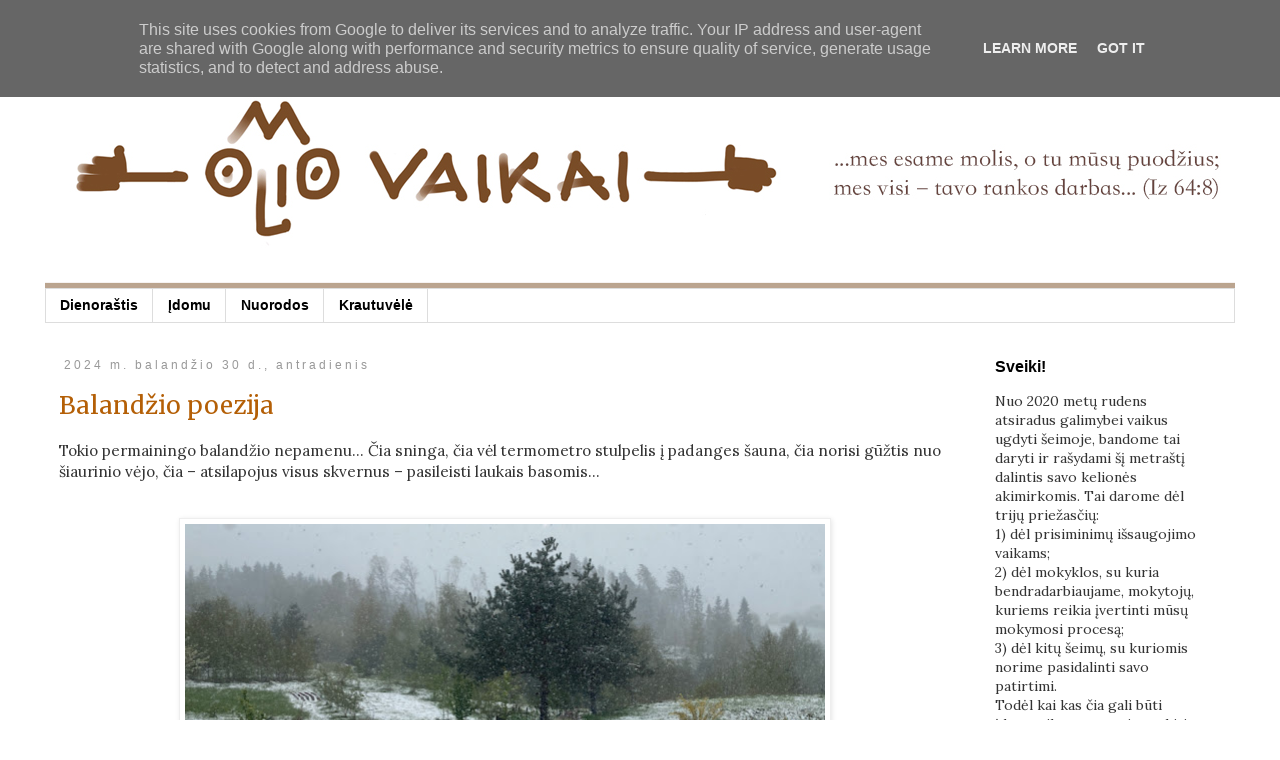

--- FILE ---
content_type: text/html; charset=UTF-8
request_url: https://www.moliovaikai.lt/2024/04/
body_size: 29010
content:
<!DOCTYPE html>
<html class='v2' dir='ltr' lang='lt' xmlns='http://www.w3.org/1999/xhtml' xmlns:b='http://www.google.com/2005/gml/b' xmlns:data='http://www.google.com/2005/gml/data' xmlns:expr='http://www.google.com/2005/gml/expr'>
<head>
<link href='https://www.blogger.com/static/v1/widgets/4128112664-css_bundle_v2.css' rel='stylesheet' type='text/css'/>
<meta content='width=1100' name='viewport'/>
<meta content='text/html; charset=UTF-8' http-equiv='Content-Type'/>
<meta content='blogger' name='generator'/>
<link href='https://www.moliovaikai.lt/favicon.ico' rel='icon' type='image/x-icon'/>
<link href='https://www.moliovaikai.lt/2024/04/' rel='canonical'/>
<!--Can't find substitution for tag [blog.ieCssRetrofitLinks]-->
<meta content='https://www.moliovaikai.lt/2024/04/' property='og:url'/>
<meta content='Molio vaikai' property='og:title'/>
<meta content='' property='og:description'/>
<title>Molio vaikai: balandžio 2024</title>
<style type='text/css'>@font-face{font-family:'Lora';font-style:normal;font-weight:400;font-display:swap;src:url(//fonts.gstatic.com/s/lora/v37/0QI6MX1D_JOuGQbT0gvTJPa787weuxJMkq18ndeYxZ2JTg.woff2)format('woff2');unicode-range:U+0460-052F,U+1C80-1C8A,U+20B4,U+2DE0-2DFF,U+A640-A69F,U+FE2E-FE2F;}@font-face{font-family:'Lora';font-style:normal;font-weight:400;font-display:swap;src:url(//fonts.gstatic.com/s/lora/v37/0QI6MX1D_JOuGQbT0gvTJPa787weuxJFkq18ndeYxZ2JTg.woff2)format('woff2');unicode-range:U+0301,U+0400-045F,U+0490-0491,U+04B0-04B1,U+2116;}@font-face{font-family:'Lora';font-style:normal;font-weight:400;font-display:swap;src:url(//fonts.gstatic.com/s/lora/v37/0QI6MX1D_JOuGQbT0gvTJPa787weuxI9kq18ndeYxZ2JTg.woff2)format('woff2');unicode-range:U+0302-0303,U+0305,U+0307-0308,U+0310,U+0312,U+0315,U+031A,U+0326-0327,U+032C,U+032F-0330,U+0332-0333,U+0338,U+033A,U+0346,U+034D,U+0391-03A1,U+03A3-03A9,U+03B1-03C9,U+03D1,U+03D5-03D6,U+03F0-03F1,U+03F4-03F5,U+2016-2017,U+2034-2038,U+203C,U+2040,U+2043,U+2047,U+2050,U+2057,U+205F,U+2070-2071,U+2074-208E,U+2090-209C,U+20D0-20DC,U+20E1,U+20E5-20EF,U+2100-2112,U+2114-2115,U+2117-2121,U+2123-214F,U+2190,U+2192,U+2194-21AE,U+21B0-21E5,U+21F1-21F2,U+21F4-2211,U+2213-2214,U+2216-22FF,U+2308-230B,U+2310,U+2319,U+231C-2321,U+2336-237A,U+237C,U+2395,U+239B-23B7,U+23D0,U+23DC-23E1,U+2474-2475,U+25AF,U+25B3,U+25B7,U+25BD,U+25C1,U+25CA,U+25CC,U+25FB,U+266D-266F,U+27C0-27FF,U+2900-2AFF,U+2B0E-2B11,U+2B30-2B4C,U+2BFE,U+3030,U+FF5B,U+FF5D,U+1D400-1D7FF,U+1EE00-1EEFF;}@font-face{font-family:'Lora';font-style:normal;font-weight:400;font-display:swap;src:url(//fonts.gstatic.com/s/lora/v37/0QI6MX1D_JOuGQbT0gvTJPa787weuxIvkq18ndeYxZ2JTg.woff2)format('woff2');unicode-range:U+0001-000C,U+000E-001F,U+007F-009F,U+20DD-20E0,U+20E2-20E4,U+2150-218F,U+2190,U+2192,U+2194-2199,U+21AF,U+21E6-21F0,U+21F3,U+2218-2219,U+2299,U+22C4-22C6,U+2300-243F,U+2440-244A,U+2460-24FF,U+25A0-27BF,U+2800-28FF,U+2921-2922,U+2981,U+29BF,U+29EB,U+2B00-2BFF,U+4DC0-4DFF,U+FFF9-FFFB,U+10140-1018E,U+10190-1019C,U+101A0,U+101D0-101FD,U+102E0-102FB,U+10E60-10E7E,U+1D2C0-1D2D3,U+1D2E0-1D37F,U+1F000-1F0FF,U+1F100-1F1AD,U+1F1E6-1F1FF,U+1F30D-1F30F,U+1F315,U+1F31C,U+1F31E,U+1F320-1F32C,U+1F336,U+1F378,U+1F37D,U+1F382,U+1F393-1F39F,U+1F3A7-1F3A8,U+1F3AC-1F3AF,U+1F3C2,U+1F3C4-1F3C6,U+1F3CA-1F3CE,U+1F3D4-1F3E0,U+1F3ED,U+1F3F1-1F3F3,U+1F3F5-1F3F7,U+1F408,U+1F415,U+1F41F,U+1F426,U+1F43F,U+1F441-1F442,U+1F444,U+1F446-1F449,U+1F44C-1F44E,U+1F453,U+1F46A,U+1F47D,U+1F4A3,U+1F4B0,U+1F4B3,U+1F4B9,U+1F4BB,U+1F4BF,U+1F4C8-1F4CB,U+1F4D6,U+1F4DA,U+1F4DF,U+1F4E3-1F4E6,U+1F4EA-1F4ED,U+1F4F7,U+1F4F9-1F4FB,U+1F4FD-1F4FE,U+1F503,U+1F507-1F50B,U+1F50D,U+1F512-1F513,U+1F53E-1F54A,U+1F54F-1F5FA,U+1F610,U+1F650-1F67F,U+1F687,U+1F68D,U+1F691,U+1F694,U+1F698,U+1F6AD,U+1F6B2,U+1F6B9-1F6BA,U+1F6BC,U+1F6C6-1F6CF,U+1F6D3-1F6D7,U+1F6E0-1F6EA,U+1F6F0-1F6F3,U+1F6F7-1F6FC,U+1F700-1F7FF,U+1F800-1F80B,U+1F810-1F847,U+1F850-1F859,U+1F860-1F887,U+1F890-1F8AD,U+1F8B0-1F8BB,U+1F8C0-1F8C1,U+1F900-1F90B,U+1F93B,U+1F946,U+1F984,U+1F996,U+1F9E9,U+1FA00-1FA6F,U+1FA70-1FA7C,U+1FA80-1FA89,U+1FA8F-1FAC6,U+1FACE-1FADC,U+1FADF-1FAE9,U+1FAF0-1FAF8,U+1FB00-1FBFF;}@font-face{font-family:'Lora';font-style:normal;font-weight:400;font-display:swap;src:url(//fonts.gstatic.com/s/lora/v37/0QI6MX1D_JOuGQbT0gvTJPa787weuxJOkq18ndeYxZ2JTg.woff2)format('woff2');unicode-range:U+0102-0103,U+0110-0111,U+0128-0129,U+0168-0169,U+01A0-01A1,U+01AF-01B0,U+0300-0301,U+0303-0304,U+0308-0309,U+0323,U+0329,U+1EA0-1EF9,U+20AB;}@font-face{font-family:'Lora';font-style:normal;font-weight:400;font-display:swap;src:url(//fonts.gstatic.com/s/lora/v37/0QI6MX1D_JOuGQbT0gvTJPa787weuxJPkq18ndeYxZ2JTg.woff2)format('woff2');unicode-range:U+0100-02BA,U+02BD-02C5,U+02C7-02CC,U+02CE-02D7,U+02DD-02FF,U+0304,U+0308,U+0329,U+1D00-1DBF,U+1E00-1E9F,U+1EF2-1EFF,U+2020,U+20A0-20AB,U+20AD-20C0,U+2113,U+2C60-2C7F,U+A720-A7FF;}@font-face{font-family:'Lora';font-style:normal;font-weight:400;font-display:swap;src:url(//fonts.gstatic.com/s/lora/v37/0QI6MX1D_JOuGQbT0gvTJPa787weuxJBkq18ndeYxZ0.woff2)format('woff2');unicode-range:U+0000-00FF,U+0131,U+0152-0153,U+02BB-02BC,U+02C6,U+02DA,U+02DC,U+0304,U+0308,U+0329,U+2000-206F,U+20AC,U+2122,U+2191,U+2193,U+2212,U+2215,U+FEFF,U+FFFD;}@font-face{font-family:'Merriweather';font-style:normal;font-weight:400;font-stretch:100%;font-display:swap;src:url(//fonts.gstatic.com/s/merriweather/v33/u-4D0qyriQwlOrhSvowK_l5UcA6zuSYEqOzpPe3HOZJ5eX1WtLaQwmYiScCmDxhtNOKl8yDr3icaGV31CPDaYKfFQn0.woff2)format('woff2');unicode-range:U+0460-052F,U+1C80-1C8A,U+20B4,U+2DE0-2DFF,U+A640-A69F,U+FE2E-FE2F;}@font-face{font-family:'Merriweather';font-style:normal;font-weight:400;font-stretch:100%;font-display:swap;src:url(//fonts.gstatic.com/s/merriweather/v33/u-4D0qyriQwlOrhSvowK_l5UcA6zuSYEqOzpPe3HOZJ5eX1WtLaQwmYiScCmDxhtNOKl8yDr3icaEF31CPDaYKfFQn0.woff2)format('woff2');unicode-range:U+0301,U+0400-045F,U+0490-0491,U+04B0-04B1,U+2116;}@font-face{font-family:'Merriweather';font-style:normal;font-weight:400;font-stretch:100%;font-display:swap;src:url(//fonts.gstatic.com/s/merriweather/v33/u-4D0qyriQwlOrhSvowK_l5UcA6zuSYEqOzpPe3HOZJ5eX1WtLaQwmYiScCmDxhtNOKl8yDr3icaG131CPDaYKfFQn0.woff2)format('woff2');unicode-range:U+0102-0103,U+0110-0111,U+0128-0129,U+0168-0169,U+01A0-01A1,U+01AF-01B0,U+0300-0301,U+0303-0304,U+0308-0309,U+0323,U+0329,U+1EA0-1EF9,U+20AB;}@font-face{font-family:'Merriweather';font-style:normal;font-weight:400;font-stretch:100%;font-display:swap;src:url(//fonts.gstatic.com/s/merriweather/v33/u-4D0qyriQwlOrhSvowK_l5UcA6zuSYEqOzpPe3HOZJ5eX1WtLaQwmYiScCmDxhtNOKl8yDr3icaGl31CPDaYKfFQn0.woff2)format('woff2');unicode-range:U+0100-02BA,U+02BD-02C5,U+02C7-02CC,U+02CE-02D7,U+02DD-02FF,U+0304,U+0308,U+0329,U+1D00-1DBF,U+1E00-1E9F,U+1EF2-1EFF,U+2020,U+20A0-20AB,U+20AD-20C0,U+2113,U+2C60-2C7F,U+A720-A7FF;}@font-face{font-family:'Merriweather';font-style:normal;font-weight:400;font-stretch:100%;font-display:swap;src:url(//fonts.gstatic.com/s/merriweather/v33/u-4D0qyriQwlOrhSvowK_l5UcA6zuSYEqOzpPe3HOZJ5eX1WtLaQwmYiScCmDxhtNOKl8yDr3icaFF31CPDaYKfF.woff2)format('woff2');unicode-range:U+0000-00FF,U+0131,U+0152-0153,U+02BB-02BC,U+02C6,U+02DA,U+02DC,U+0304,U+0308,U+0329,U+2000-206F,U+20AC,U+2122,U+2191,U+2193,U+2212,U+2215,U+FEFF,U+FFFD;}</style>
<style id='page-skin-1' type='text/css'><!--
/*
-----------------------------------------------
Blogger Template Style
Name:     Simple
Designer: Blogger
URL:      www.blogger.com
----------------------------------------------- */
/* Variable definitions
====================
<Variable name="keycolor" description="Main Color" type="color" default="#66bbdd"/>
<Group description="Page Text" selector="body">
<Variable name="body.font" description="Font" type="font"
default="normal normal 12px Arial, Tahoma, Helvetica, FreeSans, sans-serif"/>
<Variable name="body.text.color" description="Text Color" type="color" default="#222222"/>
</Group>
<Group description="Backgrounds" selector=".body-fauxcolumns-outer">
<Variable name="body.background.color" description="Outer Background" type="color" default="#66bbdd"/>
<Variable name="content.background.color" description="Main Background" type="color" default="#ffffff"/>
<Variable name="header.background.color" description="Header Background" type="color" default="transparent"/>
</Group>
<Group description="Links" selector=".main-outer">
<Variable name="link.color" description="Link Color" type="color" default="#2288bb"/>
<Variable name="link.visited.color" description="Visited Color" type="color" default="#888888"/>
<Variable name="link.hover.color" description="Hover Color" type="color" default="#33aaff"/>
</Group>
<Group description="Blog Title" selector=".header h1">
<Variable name="header.font" description="Font" type="font"
default="normal normal 60px Arial, Tahoma, Helvetica, FreeSans, sans-serif"/>
<Variable name="header.text.color" description="Title Color" type="color" default="#3399bb" />
</Group>
<Group description="Blog Description" selector=".header .description">
<Variable name="description.text.color" description="Description Color" type="color"
default="#777777" />
</Group>
<Group description="Tabs Text" selector=".tabs-inner .widget li a">
<Variable name="tabs.font" description="Font" type="font"
default="normal normal 14px Arial, Tahoma, Helvetica, FreeSans, sans-serif"/>
<Variable name="tabs.text.color" description="Text Color" type="color" default="#999999"/>
<Variable name="tabs.selected.text.color" description="Selected Color" type="color" default="#000000"/>
</Group>
<Group description="Tabs Background" selector=".tabs-outer .PageList">
<Variable name="tabs.background.color" description="Background Color" type="color" default="#f5f5f5"/>
<Variable name="tabs.selected.background.color" description="Selected Color" type="color" default="#eeeeee"/>
</Group>
<Group description="Post Title" selector="h3.post-title, .comments h4">
<Variable name="post.title.font" description="Font" type="font"
default="normal normal 22px Arial, Tahoma, Helvetica, FreeSans, sans-serif"/>
</Group>
<Group description="Date Header" selector=".date-header">
<Variable name="date.header.color" description="Text Color" type="color"
default="#333333"/>
<Variable name="date.header.background.color" description="Background Color" type="color"
default="transparent"/>
<Variable name="date.header.font" description="Text Font" type="font"
default="normal bold 11px Arial, Tahoma, Helvetica, FreeSans, sans-serif"/>
<Variable name="date.header.padding" description="Date Header Padding" type="string" default="inherit"/>
<Variable name="date.header.letterspacing" description="Date Header Letter Spacing" type="string" default="inherit"/>
<Variable name="date.header.margin" description="Date Header Margin" type="string" default="inherit"/>
</Group>
<Group description="Post Footer" selector=".post-footer">
<Variable name="post.footer.text.color" description="Text Color" type="color" default="#666666"/>
<Variable name="post.footer.background.color" description="Background Color" type="color"
default="#f9f9f9"/>
<Variable name="post.footer.border.color" description="Shadow Color" type="color" default="#eeeeee"/>
</Group>
<Group description="Gadgets" selector="h2">
<Variable name="widget.title.font" description="Title Font" type="font"
default="normal bold 11px Arial, Tahoma, Helvetica, FreeSans, sans-serif"/>
<Variable name="widget.title.text.color" description="Title Color" type="color" default="#000000"/>
<Variable name="widget.alternate.text.color" description="Alternate Color" type="color" default="#999999"/>
</Group>
<Group description="Images" selector=".main-inner">
<Variable name="image.background.color" description="Background Color" type="color" default="#ffffff"/>
<Variable name="image.border.color" description="Border Color" type="color" default="#eeeeee"/>
<Variable name="image.text.color" description="Caption Text Color" type="color" default="#333333"/>
</Group>
<Group description="Accents" selector=".content-inner">
<Variable name="body.rule.color" description="Separator Line Color" type="color" default="#eeeeee"/>
<Variable name="tabs.border.color" description="Tabs Border Color" type="color" default="transparent"/>
</Group>
<Variable name="body.background" description="Body Background" type="background"
color="#ffffff" default="$(color) none repeat scroll top left"/>
<Variable name="body.background.override" description="Body Background Override" type="string" default=""/>
<Variable name="body.background.gradient.cap" description="Body Gradient Cap" type="url"
default="url(https://resources.blogblog.com/blogblog/data/1kt/simple/gradients_light.png)"/>
<Variable name="body.background.gradient.tile" description="Body Gradient Tile" type="url"
default="url(https://resources.blogblog.com/blogblog/data/1kt/simple/body_gradient_tile_light.png)"/>
<Variable name="content.background.color.selector" description="Content Background Color Selector" type="string" default=".content-inner"/>
<Variable name="content.padding" description="Content Padding" type="length" default="10px" min="0" max="100px"/>
<Variable name="content.padding.horizontal" description="Content Horizontal Padding" type="length" default="10px" min="0" max="100px"/>
<Variable name="content.shadow.spread" description="Content Shadow Spread" type="length" default="40px" min="0" max="100px"/>
<Variable name="content.shadow.spread.webkit" description="Content Shadow Spread (WebKit)" type="length" default="5px" min="0" max="100px"/>
<Variable name="content.shadow.spread.ie" description="Content Shadow Spread (IE)" type="length" default="10px" min="0" max="100px"/>
<Variable name="main.border.width" description="Main Border Width" type="length" default="0" min="0" max="10px"/>
<Variable name="header.background.gradient" description="Header Gradient" type="url" default="none"/>
<Variable name="header.shadow.offset.left" description="Header Shadow Offset Left" type="length" default="-1px" min="-50px" max="50px"/>
<Variable name="header.shadow.offset.top" description="Header Shadow Offset Top" type="length" default="-1px" min="-50px" max="50px"/>
<Variable name="header.shadow.spread" description="Header Shadow Spread" type="length" default="1px" min="0" max="100px"/>
<Variable name="header.padding" description="Header Padding" type="length" default="30px" min="0" max="100px"/>
<Variable name="header.border.size" description="Header Border Size" type="length" default="1px" min="0" max="10px"/>
<Variable name="header.bottom.border.size" description="Header Bottom Border Size" type="length" default="1px" min="0" max="10px"/>
<Variable name="header.border.horizontalsize" description="Header Horizontal Border Size" type="length" default="0" min="0" max="10px"/>
<Variable name="description.text.size" description="Description Text Size" type="string" default="140%"/>
<Variable name="tabs.margin.top" description="Tabs Margin Top" type="length" default="0" min="0" max="100px"/>
<Variable name="tabs.margin.side" description="Tabs Side Margin" type="length" default="30px" min="0" max="100px"/>
<Variable name="tabs.background.gradient" description="Tabs Background Gradient" type="url"
default="url(https://resources.blogblog.com/blogblog/data/1kt/simple/gradients_light.png)"/>
<Variable name="tabs.border.width" description="Tabs Border Width" type="length" default="1px" min="0" max="10px"/>
<Variable name="tabs.bevel.border.width" description="Tabs Bevel Border Width" type="length" default="1px" min="0" max="10px"/>
<Variable name="post.margin.bottom" description="Post Bottom Margin" type="length" default="25px" min="0" max="100px"/>
<Variable name="image.border.small.size" description="Image Border Small Size" type="length" default="2px" min="0" max="10px"/>
<Variable name="image.border.large.size" description="Image Border Large Size" type="length" default="5px" min="0" max="10px"/>
<Variable name="page.width.selector" description="Page Width Selector" type="string" default=".region-inner"/>
<Variable name="page.width" description="Page Width" type="string" default="auto"/>
<Variable name="main.section.margin" description="Main Section Margin" type="length" default="15px" min="0" max="100px"/>
<Variable name="main.padding" description="Main Padding" type="length" default="15px" min="0" max="100px"/>
<Variable name="main.padding.top" description="Main Padding Top" type="length" default="30px" min="0" max="100px"/>
<Variable name="main.padding.bottom" description="Main Padding Bottom" type="length" default="30px" min="0" max="100px"/>
<Variable name="paging.background"
color="#ffffff"
description="Background of blog paging area" type="background"
default="transparent none no-repeat scroll top center"/>
<Variable name="footer.bevel" description="Bevel border length of footer" type="length" default="0" min="0" max="10px"/>
<Variable name="mobile.background.overlay" description="Mobile Background Overlay" type="string"
default="transparent none repeat scroll top left"/>
<Variable name="mobile.background.size" description="Mobile Background Size" type="string" default="auto"/>
<Variable name="mobile.button.color" description="Mobile Button Color" type="color" default="#ffffff" />
<Variable name="startSide" description="Side where text starts in blog language" type="automatic" default="left"/>
<Variable name="endSide" description="Side where text ends in blog language" type="automatic" default="right"/>
*/
/* Content
----------------------------------------------- */
body {
font: normal normal 14px Lora;
color: #333333;
background: #ffffff none repeat scroll top left;
padding: 0 0 0 0;
}
html body .region-inner {
min-width: 0;
max-width: 100%;
width: auto;
}
h2 {
font-size: 22px;
}
a:link {
text-decoration:none;
color: #b45f06;
}
a:visited {
text-decoration:none;
color: #b87128;
}
a:hover {
text-decoration:underline;
color: #666666;
}
.body-fauxcolumn-outer .fauxcolumn-inner {
background: transparent none repeat scroll top left;
_background-image: none;
}
.body-fauxcolumn-outer .cap-top {
position: absolute;
z-index: 1;
height: 400px;
width: 100%;
}
.body-fauxcolumn-outer .cap-top .cap-left {
width: 100%;
background: transparent none repeat-x scroll top left;
_background-image: none;
}
.content-outer {
-moz-box-shadow: 0 0 0 rgba(0, 0, 0, .15);
-webkit-box-shadow: 0 0 0 rgba(0, 0, 0, .15);
-goog-ms-box-shadow: 0 0 0 #333333;
box-shadow: 0 0 0 rgba(0, 0, 0, .15);
margin-bottom: 1px;
}
.content-inner {
padding: 10px 40px;
}
.content-inner {
background-color: #ffffff;
}
/* Header
----------------------------------------------- */
.header-outer {
background: transparent none repeat-x scroll 0 -400px;
_background-image: none;
}
.Header h1 {
font: normal normal 40px 'Trebuchet MS',Trebuchet,Verdana,sans-serif;
color: #000000;
text-shadow: 0 0 0 rgba(0, 0, 0, .2);
}
.Header h1 a {
color: #000000;
}
.Header .description {
font-size: 18px;
color: #000000;
}
.header-inner .Header .titlewrapper {
padding: 22px 0;
}
.header-inner .Header .descriptionwrapper {
padding: 0 0;
}
/* Tabs
----------------------------------------------- */
.tabs-inner .section:first-child {
border-top: 0 solid #dddddd;
}
.tabs-inner .section:first-child ul {
margin-top: -1px;
border-top: 1px solid #dddddd;
border-left: 1px solid #dddddd;
border-right: 1px solid #dddddd;
}
.tabs-inner .widget ul {
background: transparent none repeat-x scroll 0 -800px;
_background-image: none;
border-bottom: 1px solid #dddddd;
margin-top: 0;
margin-left: -30px;
margin-right: -30px;
}
.tabs-inner .widget li a {
display: inline-block;
padding: .6em 1em;
font: normal bold 14px Arial;
color: #000000;
border-left: 1px solid #ffffff;
border-right: 1px solid #dddddd;
}
.tabs-inner .widget li:first-child a {
border-left: none;
}
.tabs-inner .widget li.selected a, .tabs-inner .widget li a:hover {
color: #000000;
background-color: #ffffff;
text-decoration: none;
}
/* Columns
----------------------------------------------- */
.main-outer {
border-top: 0 solid transparent;
}
.fauxcolumn-left-outer .fauxcolumn-inner {
border-right: 1px solid transparent;
}
.fauxcolumn-right-outer .fauxcolumn-inner {
border-left: 1px solid transparent;
}
/* Headings
----------------------------------------------- */
div.widget > h2,
div.widget h2.title {
margin: 0 0 1em 0;
font: normal bold 16px Arial;
color: #000000;
}
/* Widgets
----------------------------------------------- */
.widget .zippy {
color: #999999;
text-shadow: 2px 2px 1px rgba(0, 0, 0, .1);
}
.widget .popular-posts ul {
list-style: none;
}
/* Posts
----------------------------------------------- */
h2.date-header {
font: normal normal 12px 'Trebuchet MS', Trebuchet, sans-serif;
}
.date-header span {
background-color: #ffffff;
color: #999999;
padding: 0.4em;
letter-spacing: 3px;
margin: inherit;
}
.main-inner {
padding-top: 35px;
padding-bottom: 65px;
}
.main-inner .column-center-inner {
padding: 0 0;
}
.main-inner .column-center-inner .section {
margin: 0 1em;
}
.post {
margin: 0 0 45px 0;
}
h3.post-title, .comments h4 {
font: normal normal 24px Merriweather;
margin: .75em 0 0;
}
.post-body {
font-size: 110%;
line-height: 1.4;
position: relative;
}
.post-body img, .post-body .tr-caption-container, .Profile img, .Image img,
.BlogList .item-thumbnail img {
padding: 2px;
background: #ffffff;
border: 1px solid #eeeeee;
-moz-box-shadow: 1px 1px 5px rgba(0, 0, 0, .1);
-webkit-box-shadow: 1px 1px 5px rgba(0, 0, 0, .1);
box-shadow: 1px 1px 5px rgba(0, 0, 0, .1);
}
.post-body img, .post-body .tr-caption-container {
padding: 5px;
}
.post-body .tr-caption-container {
color: #666666;
}
.post-body .tr-caption-container img {
padding: 0;
background: transparent;
border: none;
-moz-box-shadow: 0 0 0 rgba(0, 0, 0, .1);
-webkit-box-shadow: 0 0 0 rgba(0, 0, 0, .1);
box-shadow: 0 0 0 rgba(0, 0, 0, .1);
}
.post-header {
margin: 0 0 1.5em;
line-height: 1.6;
font-size: 90%;
}
.post-footer {
margin: 20px -2px 0;
padding: 5px 10px;
color: #666666;
background-color: #eeeeee;
border-bottom: 1px solid #eeeeee;
line-height: 1.6;
font-size: 90%;
}
#comments .comment-author {
padding-top: 1.5em;
border-top: 1px solid transparent;
background-position: 0 1.5em;
}
#comments .comment-author:first-child {
padding-top: 0;
border-top: none;
}
.avatar-image-container {
margin: .2em 0 0;
}
#comments .avatar-image-container img {
border: 1px solid #eeeeee;
}
/* Comments
----------------------------------------------- */
.comments .comments-content .icon.blog-author {
background-repeat: no-repeat;
background-image: url([data-uri]);
}
.comments .comments-content .loadmore a {
border-top: 1px solid #999999;
border-bottom: 1px solid #999999;
}
.comments .comment-thread.inline-thread {
background-color: #eeeeee;
}
.comments .continue {
border-top: 2px solid #999999;
}
/* Accents
---------------------------------------------- */
.section-columns td.columns-cell {
border-left: 1px solid transparent;
}
.blog-pager {
background: transparent url(https://resources.blogblog.com/blogblog/data/1kt/simple/paging_dot.png) repeat-x scroll top center;
}
.blog-pager-older-link, .home-link,
.blog-pager-newer-link {
background-color: #ffffff;
padding: 5px;
}
.footer-outer {
border-top: 1px dashed #bbbbbb;
}
/* Mobile
----------------------------------------------- */
body.mobile  {
background-size: auto;
}
.mobile .body-fauxcolumn-outer {
background: transparent none repeat scroll top left;
}
.mobile .body-fauxcolumn-outer .cap-top {
background-size: 100% auto;
}
.mobile .content-outer {
-webkit-box-shadow: 0 0 3px rgba(0, 0, 0, .15);
box-shadow: 0 0 3px rgba(0, 0, 0, .15);
}
.mobile .tabs-inner .widget ul {
margin-left: 0;
margin-right: 0;
}
.mobile .post {
margin: 0;
}
.mobile .main-inner .column-center-inner .section {
margin: 0;
}
.mobile .date-header span {
padding: 0.1em 10px;
margin: 0 -10px;
}
.mobile h3.post-title {
margin: 0;
}
.mobile .blog-pager {
background: transparent none no-repeat scroll top center;
}
.mobile .footer-outer {
border-top: none;
}
.mobile .main-inner, .mobile .footer-inner {
background-color: #ffffff;
}
.mobile-index-contents {
color: #333333;
}
.mobile-link-button {
background-color: #b45f06;
}
.mobile-link-button a:link, .mobile-link-button a:visited {
color: #ffffff;
}
.mobile .tabs-inner .section:first-child {
border-top: none;
}
.mobile .tabs-inner .PageList .widget-content {
background-color: #ffffff;
color: #000000;
border-top: 1px solid #dddddd;
border-bottom: 1px solid #dddddd;
}
.mobile .tabs-inner .PageList .widget-content .pagelist-arrow {
border-left: 1px solid #dddddd;
}

--></style>
<style id='template-skin-1' type='text/css'><!--
body {
min-width: 1270px;
}
.content-outer, .content-fauxcolumn-outer, .region-inner {
min-width: 1270px;
max-width: 1270px;
_width: 1270px;
}
.main-inner .columns {
padding-left: 0px;
padding-right: 270px;
}
.main-inner .fauxcolumn-center-outer {
left: 0px;
right: 270px;
/* IE6 does not respect left and right together */
_width: expression(this.parentNode.offsetWidth -
parseInt("0px") -
parseInt("270px") + 'px');
}
.main-inner .fauxcolumn-left-outer {
width: 0px;
}
.main-inner .fauxcolumn-right-outer {
width: 270px;
}
.main-inner .column-left-outer {
width: 0px;
right: 100%;
margin-left: -0px;
}
.main-inner .column-right-outer {
width: 270px;
margin-right: -270px;
}
#layout {
min-width: 0;
}
#layout .content-outer {
min-width: 0;
width: 800px;
}
#layout .region-inner {
min-width: 0;
width: auto;
}
body#layout div.add_widget {
padding: 8px;
}
body#layout div.add_widget a {
margin-left: 32px;
}
--></style>
<link href='https://www.blogger.com/dyn-css/authorization.css?targetBlogID=4390516689600289620&amp;zx=4a2c79fe-65c8-4493-bdec-185949ecf062' media='none' onload='if(media!=&#39;all&#39;)media=&#39;all&#39;' rel='stylesheet'/><noscript><link href='https://www.blogger.com/dyn-css/authorization.css?targetBlogID=4390516689600289620&amp;zx=4a2c79fe-65c8-4493-bdec-185949ecf062' rel='stylesheet'/></noscript>
<meta name='google-adsense-platform-account' content='ca-host-pub-1556223355139109'/>
<meta name='google-adsense-platform-domain' content='blogspot.com'/>

<!-- data-ad-client=ca-pub-9256586679338952 -->

<script type="text/javascript" language="javascript">
  // Supply ads personalization default for EEA readers
  // See https://www.blogger.com/go/adspersonalization
  adsbygoogle = window.adsbygoogle || [];
  if (typeof adsbygoogle.requestNonPersonalizedAds === 'undefined') {
    adsbygoogle.requestNonPersonalizedAds = 1;
  }
</script>


</head>
<body class='loading'>
<div class='navbar section' id='navbar' name='Naršymo juosta'><div class='widget Navbar' data-version='1' id='Navbar1'><script type="text/javascript">
    function setAttributeOnload(object, attribute, val) {
      if(window.addEventListener) {
        window.addEventListener('load',
          function(){ object[attribute] = val; }, false);
      } else {
        window.attachEvent('onload', function(){ object[attribute] = val; });
      }
    }
  </script>
<div id="navbar-iframe-container"></div>
<script type="text/javascript" src="https://apis.google.com/js/platform.js"></script>
<script type="text/javascript">
      gapi.load("gapi.iframes:gapi.iframes.style.bubble", function() {
        if (gapi.iframes && gapi.iframes.getContext) {
          gapi.iframes.getContext().openChild({
              url: 'https://www.blogger.com/navbar/4390516689600289620?origin\x3dhttps://www.moliovaikai.lt',
              where: document.getElementById("navbar-iframe-container"),
              id: "navbar-iframe"
          });
        }
      });
    </script><script type="text/javascript">
(function() {
var script = document.createElement('script');
script.type = 'text/javascript';
script.src = '//pagead2.googlesyndication.com/pagead/js/google_top_exp.js';
var head = document.getElementsByTagName('head')[0];
if (head) {
head.appendChild(script);
}})();
</script>
</div></div>
<div class='body-fauxcolumns'>
<div class='fauxcolumn-outer body-fauxcolumn-outer'>
<div class='cap-top'>
<div class='cap-left'></div>
<div class='cap-right'></div>
</div>
<div class='fauxborder-left'>
<div class='fauxborder-right'></div>
<div class='fauxcolumn-inner'>
</div>
</div>
<div class='cap-bottom'>
<div class='cap-left'></div>
<div class='cap-right'></div>
</div>
</div>
</div>
<div class='content'>
<div class='content-fauxcolumns'>
<div class='fauxcolumn-outer content-fauxcolumn-outer'>
<div class='cap-top'>
<div class='cap-left'></div>
<div class='cap-right'></div>
</div>
<div class='fauxborder-left'>
<div class='fauxborder-right'></div>
<div class='fauxcolumn-inner'>
</div>
</div>
<div class='cap-bottom'>
<div class='cap-left'></div>
<div class='cap-right'></div>
</div>
</div>
</div>
<div class='content-outer'>
<div class='content-cap-top cap-top'>
<div class='cap-left'></div>
<div class='cap-right'></div>
</div>
<div class='fauxborder-left content-fauxborder-left'>
<div class='fauxborder-right content-fauxborder-right'></div>
<div class='content-inner'>
<header>
<div class='header-outer'>
<div class='header-cap-top cap-top'>
<div class='cap-left'></div>
<div class='cap-right'></div>
</div>
<div class='fauxborder-left header-fauxborder-left'>
<div class='fauxborder-right header-fauxborder-right'></div>
<div class='region-inner header-inner'>
<div class='header section' id='header' name='Antraštė'><div class='widget Header' data-version='1' id='Header1'>
<div id='header-inner'>
<a href='https://www.moliovaikai.lt/' style='display: block'>
<img alt='Molio vaikai' height='249px; ' id='Header1_headerimg' src='https://blogger.googleusercontent.com/img/b/R29vZ2xl/AVvXsEi5aouzEC6pgpJP8YhIRJ3112LrJoCAh9hndowvzA-49EU6tkRjtyqSfWnoj70rYSJslGjz7XUYsP-sRtk9hMH7quR9zG_GhNQSOWIxdJhkDhynOqPFCQT9BfZuNlkk_wCzb13NDUjEv3ii/s1600/logo-blogui.jpg' style='display: block' width='1200px; '/>
</a>
</div>
</div></div>
</div>
</div>
<div class='header-cap-bottom cap-bottom'>
<div class='cap-left'></div>
<div class='cap-right'></div>
</div>
</div>
</header>
<div class='tabs-outer'>
<div class='tabs-cap-top cap-top'>
<div class='cap-left'></div>
<div class='cap-right'></div>
</div>
<div class='fauxborder-left tabs-fauxborder-left'>
<div class='fauxborder-right tabs-fauxborder-right'></div>
<div class='region-inner tabs-inner'>
<div class='tabs section' id='crosscol' name='Kryžminis stulpelis'><div class='widget PageList' data-version='1' id='PageList1'>
<h2>Puslapiai</h2>
<div class='widget-content'>
<ul>
<li>
<a href='https://www.moliovaikai.lt/'>Dienoraštis</a>
</li>
<li>
<a href='https://www.moliovaikai.lt/p/idomu.html'>Įdomu</a>
</li>
<li>
<a href='https://www.moliovaikai.lt/p/nuorodos_20.html'>Nuorodos</a>
</li>
<li>
<a href='https://www.moliovaikai.lt/p/molio-vaiku-krautuvele.html'>Krautuvėlė</a>
</li>
</ul>
<div class='clear'></div>
</div>
</div></div>
<div class='tabs no-items section' id='crosscol-overflow' name='Cross-Column 2'></div>
</div>
</div>
<div class='tabs-cap-bottom cap-bottom'>
<div class='cap-left'></div>
<div class='cap-right'></div>
</div>
</div>
<div class='main-outer'>
<div class='main-cap-top cap-top'>
<div class='cap-left'></div>
<div class='cap-right'></div>
</div>
<div class='fauxborder-left main-fauxborder-left'>
<div class='fauxborder-right main-fauxborder-right'></div>
<div class='region-inner main-inner'>
<div class='columns fauxcolumns'>
<div class='fauxcolumn-outer fauxcolumn-center-outer'>
<div class='cap-top'>
<div class='cap-left'></div>
<div class='cap-right'></div>
</div>
<div class='fauxborder-left'>
<div class='fauxborder-right'></div>
<div class='fauxcolumn-inner'>
</div>
</div>
<div class='cap-bottom'>
<div class='cap-left'></div>
<div class='cap-right'></div>
</div>
</div>
<div class='fauxcolumn-outer fauxcolumn-left-outer'>
<div class='cap-top'>
<div class='cap-left'></div>
<div class='cap-right'></div>
</div>
<div class='fauxborder-left'>
<div class='fauxborder-right'></div>
<div class='fauxcolumn-inner'>
</div>
</div>
<div class='cap-bottom'>
<div class='cap-left'></div>
<div class='cap-right'></div>
</div>
</div>
<div class='fauxcolumn-outer fauxcolumn-right-outer'>
<div class='cap-top'>
<div class='cap-left'></div>
<div class='cap-right'></div>
</div>
<div class='fauxborder-left'>
<div class='fauxborder-right'></div>
<div class='fauxcolumn-inner'>
</div>
</div>
<div class='cap-bottom'>
<div class='cap-left'></div>
<div class='cap-right'></div>
</div>
</div>
<!-- corrects IE6 width calculation -->
<div class='columns-inner'>
<div class='column-center-outer'>
<div class='column-center-inner'>
<div class='main section' id='main' name='Pagrindinis'><div class='widget Blog' data-version='1' id='Blog1'>
<div class='blog-posts hfeed'>

          <div class="date-outer">
        
<h2 class='date-header'><span>2024 m. balandžio 30 d., antradienis</span></h2>

          <div class="date-posts">
        
<div class='post-outer'>
<div class='post hentry uncustomized-post-template' itemprop='blogPost' itemscope='itemscope' itemtype='http://schema.org/BlogPosting'>
<meta content='https://blogger.googleusercontent.com/img/b/R29vZ2xl/AVvXsEgLC6wEdohkKErGItZQMfUyOYVGiGFds0KNSZz8fbwADMIWxmdjd3CqzBlGi8OSNofRZrl2p4XRy7CMFVkojPa_kCx8XXuaA5ttd_OlIwRAYQINR-ch1k6FRcOPh3pCv3Ga1pNwQsgSxxrFK2BUFnuFIQ5NfswdRucizCYrkLvOBvua8QQM2U7uO_Q8RDIK/w640-h426/IMG_8479.JPG' itemprop='image_url'/>
<meta content='4390516689600289620' itemprop='blogId'/>
<meta content='8970025727039750257' itemprop='postId'/>
<a name='8970025727039750257'></a>
<h3 class='post-title entry-title' itemprop='name'>
<a href='https://www.moliovaikai.lt/2024/04/balandis.html'>Balandžio poezija</a>
</h3>
<div class='post-header'>
<div class='post-header-line-1'></div>
</div>
<div class='post-body entry-content' id='post-body-8970025727039750257' itemprop='description articleBody'>
<p><span style="text-align: justify;">Tokio permainingo balandžio nepamenu... Čia sninga, čia vėl termometro stulpelis į padanges šauna, čia norisi gūžtis nuo šiaurinio vėjo, čia &#8211; atsilapojus visus skvernus &#8211; pasileisti laukais basomis...&nbsp;</span></p><div class="separator" style="clear: both; text-align: center;"><div class="separator" style="clear: both; text-align: justify;"><br /></div><div class="separator" style="clear: both;"><img border="0" data-original-height="2220" data-original-width="3329" height="426" src="https://blogger.googleusercontent.com/img/b/R29vZ2xl/AVvXsEgLC6wEdohkKErGItZQMfUyOYVGiGFds0KNSZz8fbwADMIWxmdjd3CqzBlGi8OSNofRZrl2p4XRy7CMFVkojPa_kCx8XXuaA5ttd_OlIwRAYQINR-ch1k6FRcOPh3pCv3Ga1pNwQsgSxxrFK2BUFnuFIQ5NfswdRucizCYrkLvOBvua8QQM2U7uO_Q8RDIK/w640-h426/IMG_8479.JPG" width="640" /></div><div class="separator" style="clear: both;"><br /></div><div class="separator" style="clear: both; text-align: justify;">Visgi dar batų į šoną nepadėjom. Prireikė jų šokinėjant per visus rūpesčius, kurie balandžio pradžioje užgriuvo kartu su mano tetos 100 metų gimtadieniu. Solidus jubiliejus ir pasiruošimas jam įtraukė į rūpesčius ne mane vieną. Žinoma, daugiausiai pasirušimo darbų teko man, visgi paskutinėmis akimirkomis čiupau Magdę už rankos ir skubėjom abi puoštis ruoštis, salės dekoruoti...&nbsp;</div><div class="separator" style="clear: both; text-align: justify;"><br /></div><div class="separator" style="clear: both; text-align: justify;">Visada norisi, kad vaikai matytų, kaip vyksta vieni ar kiti procesai, kiek viso tenka apgalvoti iš anksto, kad šventė būtų jauki ir įsimintina...</div><br /><div class="separator" style="clear: both; text-align: center;"><img border="0" data-original-height="1980" data-original-width="3520" height="360" src="https://blogger.googleusercontent.com/img/b/R29vZ2xl/AVvXsEhkOtcqScw55zMZmgLHf9hEmIQXjToNRWbCqCTG1O_uc9INuoqDkp7-sLWsY4sqFW7A4oiB2Wi7_yOyVvZ5hZY6iutMLBRLlE9jmd-f95J8DqQvsYSCk-mDOquqAwlPy65UxVU9XhfQC6Nbfk84hip1UYDlN46G9cRL5BxQXxqSBq7urLAhYoSmkxHaLZr5/w640-h360/IMG_8283.JPG" width="640" /></div><br /><div class="separator" style="clear: both; text-align: center;"><img border="0" data-original-height="1980" data-original-width="3520" height="360" src="https://blogger.googleusercontent.com/img/b/R29vZ2xl/AVvXsEiRZNU2031ZUi-p4ExnLrwAhJv07dz2B9Ge9JOC49oSmw_5jFCAdB-fKinxU6-MNmHon5ZYo637L5n8TyFK_zJ9ukY-x3Hm9pid8WbfoVg8NjzeraZvwHtdKi3zS61YTPs8KxYHDHhnOWcLQFjfkttD0rJtOr8WIYeZt8jGQOQ-5rf7KmRf6mV4HLD3lunZ/w640-h360/IMG_8282.JPG" width="640" /></div><div class="separator" style="clear: both; text-align: center;"><br /></div><div class="separator" style="clear: both; text-align: justify;">Panašu, kad mums pavyko. Tai liudijo ne tik susirinkę į šventę giminės, bet ir patalpų savininkai, kurie neprašyti atskubėjo su savo dovana jubiliatei &#8211; štai taip išpjaustyti arbūzu... Visi žado netekome...</div><div class="separator" style="clear: both; text-align: center;"><br /></div><div class="separator" style="clear: both; text-align: center;"><img border="0" data-original-height="3225" data-original-width="3023" height="640" src="https://blogger.googleusercontent.com/img/b/R29vZ2xl/AVvXsEiBiV7u1Hnb1FbO8npdju1A-qPaBV2rZLo-_B_lUf5ezZh_bzyQtnJlxvDHPZ7Jz0WIkasu4g5eAAXVDqhAjIJzu6d4u3SCikq2KvT-8EW8VPR-8k5Ax0mdg6_adK_austM2ZCJzPuLfiKpYxh0_5Mu2zMR4hqsDWeuN_8xS57dTF7C88iHOFcwzuojhrg1/w600-h640/IMG_8306.JPG" width="600" /></div><div class="separator" style="clear: both; text-align: center;"><br /></div><div style="text-align: justify;">Šventės rūpečiams atslūgus, galima buvo toliau laukti pavasario... Pasimėgauti pražydusiais klevais ir raktažolėmis, kurių šiemet labai laukiau ir ieškojau. Mat pernai iš draugės sulaukusi dovanų raktažolių arbatos, ją tiesiog pamilau... Tik nežinojau, ar kur netoli mūsų šių gėlelių pavyks rasti... Pavyko!&nbsp;</div><div style="text-align: justify;"><br /></div><div class="separator" style="clear: both; text-align: center;"><img border="0" data-original-height="1800" data-original-width="3318" height="348" src="https://blogger.googleusercontent.com/img/b/R29vZ2xl/AVvXsEhZJaDMZyCdhFJK4Mu0vFiQkb2arNYzprAWpdmChKyiWk6UJG1OWAjTfFMjYNVvyIvEWSMPWXLO_CBO2NO4KdofllFA2lmReqQgTLNoi0_HahSsNIUCrz7YWuSvZOOAjz5o3A2Cfx1nlINaI9wSsgdz3qPPn4UcUvcNaiINFo8RQWZYeup9iW9q-5JwpIX4/w640-h348/IMG_8668.JPG" width="640" /></div><br /><div style="text-align: justify;">Žiemai atsargų bus garantuotai! :)</div><div class="separator" style="clear: both;"><br /></div></div><div class="separator" style="clear: both; text-align: center;"><img border="0" data-original-height="1980" data-original-width="3520" height="360" src="https://blogger.googleusercontent.com/img/b/R29vZ2xl/AVvXsEjHrBhcdZULKz5JZYkb-4qe8KQmtNyKZQw6lgM74XpuqOhMCmp4WAeQ17aSGd1G2gjnspuoge2KIha1FqQC35GauLPU-mJ2yDJ5JdRyNSwv5fzuF4GfieId541X_kpg78GUSeb7Nxbvs1hC6mLDqHC3Q-r15djLzwf2SIz0geHJFhEZoBg7ZphfuuszNf6m/w640-h360/IMG_8666.JPG" width="640" /></div><br /><div class="separator" style="clear: both; text-align: justify;">Bet va, pagaliau, pagaliau... Pušys pumpurus krauna, klevas su visais savo žiedais &#8211; tarsi kasas pasileidęs... Ech &#8211; graži ta pavasarinė poezija... :)</div><div class="separator" style="clear: both; text-align: justify;"><br /></div><div class="separator" style="clear: both; text-align: center;"><img border="0" data-original-height="1980" data-original-width="3520" height="360" src="https://blogger.googleusercontent.com/img/b/R29vZ2xl/AVvXsEjGp5x4q-QWapgorhQiVBHfFrYT51p5-PolkSMuGVtEAy6_2wI3VIeT2GSj18-GEjzyshXbFHW1FOncKDsH6iMP7tvg0iy9Urj4xJBarSSGVG7xj0pJA5wKn4RmptjU0NAFJcmMvxUheK-tB2xiUFWzICnQEn0uA8GmvCyE5OYGdUCjp_vldvkJa1Zvl3yd/w640-h360/IMG_8502.JPG" width="640" /></div><br /><div class="separator" style="clear: both; text-align: center;"><br /></div><div class="separator" style="clear: both; text-align: center;"><br /></div><div class="separator" style="clear: both; text-align: justify;">Vaikus pavasaris taip pat neabejotinai į savo glėbį pagavęs. Hamakas, batutas ir dviratis šiuo metu nepamainomi bičiuliai. Bent vienas iš jų visuomet išgins į lauką išbandyti ko nors naujo...</div><div class="separator" style="clear: both; text-align: center;"><br style="text-align: left;" /><div class="separator" style="clear: both;"><img border="0" data-original-height="1980" data-original-width="3520" height="360" src="https://blogger.googleusercontent.com/img/b/R29vZ2xl/AVvXsEjhy3LAxLSeCJdaAZKxNcEdsmzlGpJ-84L9h_BOfocJ5QNAh40TOdW_J-poPW1VQsDmw75PatO4nt4NjO0X4NZYchZ_zjKHabs_46mzA2NCjSCnT2yd_Qxqmt4SabqUXJySLddBxUcSKQKdCLqLydUU7l5z-6H8QgAJtkSTkiwFbAG9Q2nL4hWcZtbmXTNA/w640-h360/IMG_8376.JPG" width="640" /></div><br style="text-align: left;" /><div class="separator" style="clear: both;"><img border="0" data-original-height="1980" data-original-width="3520" height="360" src="https://blogger.googleusercontent.com/img/b/R29vZ2xl/AVvXsEgTk9AN8Bv7EJGLhb0Etnn4xtiQ4dfZ3UVQo7hWuqcuflL4WXDK4w6DECI_nxAIt96Sc2bX0Z-75UFdk6fQPCyPdSvvp8gDkB3kK4D-0DfP2Cs7CeQ9J8F-3mQMuS6O0EUXIchh-2cF42IuaCgr9x_Xd2lttcny1iZ_oV2Dtgc1gkRjn3dQPx8HZo_lXxW5/w640-h360/IMG_8358.JPG" width="640" /></div></div><br /><div class="separator" style="clear: both; text-align: center;"><img border="0" data-original-height="1980" data-original-width="3520" height="360" src="https://blogger.googleusercontent.com/img/b/R29vZ2xl/AVvXsEjssHiR3AXp46qhygSyF-f3H1vFNkAJuQ3tYwiW7g__4-Q-6FovM8AgPVbn4uBXc6qPHUTWriRlqXqpsR7wtdglcfTyJBXH7arNH9PXVAVeH5sWFf4K4nqmVsohcgQW4-FT8eR4yWnM8oO1prjodxPnCJlCTBRW_0orSrMLf3L9W3vmqnXIYtyDChon6Ta1/w640-h360/IMG_8431.JPG" width="640" /></div><div class="separator" style="clear: both; text-align: center;"><br /></div><div class="separator" style="clear: both; text-align: center;"><img border="0" data-original-height="1980" data-original-width="3520" height="360" src="https://blogger.googleusercontent.com/img/b/R29vZ2xl/AVvXsEg10kAB7vCTi2wlrJcD2y7uogUJEezvFyEYkqLGEArym7UNdIYSuI12v0iBrA-0QBnffHIK02Yd3BCcxL3tMDBtGZsspnaN86hgRrlWpcYnWhXDrlu7Hx3uellDzngnuNEXtuUonNyyoaoRZ2Cm0-R8VBupAGPxAXdUiWD2C_ZQRvHeWf4JkXAmYLL0yT7K/w640-h360/IMG_8595.JPG" width="640" /></div><br /><div class="separator" style="clear: both; text-align: center;"><br /></div><div class="separator" style="clear: both; text-align: center;"><br /></div><h3 style="text-align: left;">Draugai</h3><div><br /></div>Vis tik neabejotinai nieko geresnio nėra už draugų kompaniją. Ypač, jei draugai pasilieka nakvoti...<div><div class="separator" style="clear: both; text-align: center;"><br /></div><div class="separator" style="clear: both; text-align: center;"><img border="0" data-original-height="4032" data-original-width="3024" height="640" src="https://blogger.googleusercontent.com/img/b/R29vZ2xl/AVvXsEg9LleOCtYZWId8vl1hOCKfVUt-m40FFKIRrlSY8amrLQVj6wT2iM3nZybcfJ_L-ZIxrK4oABtFumrREym-uypH1JTA2709ydVChcJIoTwh6VaJpjOTAYPRHFsqc3qhJqCKStIEETAeYqXIKrPDMTUa7HvpQrlRgiNbSWrzY_isDyle-4tdosfSi0MwFO1Y/w480-h640/IMG_8208.JPG" width="480" /></div><div class="separator" style="clear: both; text-align: center;"><br /></div><div class="separator" style="clear: both; text-align: center;"><div class="separator" style="clear: both; text-align: justify;">Magdės ir Barboros draugystė toliau žydi. Drauge būdamos, mergaičiukės prisigalvoja įvairiausių veiklų &#8211; nuo rūbų siuvimo ir madų demonstravimo iki dainų ir video kūrimo...</div><div><br /></div></div><div class="separator" style="clear: both; text-align: center;"><img border="0" data-original-height="4032" data-original-width="3024" height="640" src="https://blogger.googleusercontent.com/img/b/R29vZ2xl/AVvXsEiB6f_eo0VdcrOHD_lTwfl2HvEtV2FvYO-RpOvoEz4o4jhDs-x6JGAkB5bRwDPr34Lt53JeqPBILLtUc6K1Lniy9F1H2K-TXabp7Oa8dIkJHDws3GUqKmQsWELKCiuMRbmJPyipeD15LtEpdEHQFX_ym_wx_4UjSnrNMj8g-nklsHTkuOz4BAj_WzpjdkL7/w480-h640/IMG_8205.JPG" width="480" /></div><div class="separator" style="clear: both; text-align: center;"><br /></div>Ar tiesiog pasivaikščiojimo po prekybos centrą... :)</div><div><br /><div class="separator" style="clear: both; text-align: center;"><img border="0" data-original-height="1980" data-original-width="3520" height="360" src="https://blogger.googleusercontent.com/img/b/R29vZ2xl/AVvXsEiFKLKixOZ0VLiizP7TGwEiOfNzUrQJb6Ti4i5LwLDgyMcQsOLnaVwV6em7Q4rVXlMhzacUPbUhaJe7IBkDiIc10vqcYnZtGLgVqMAduueFmN2Q2IIYcadBisPKX8PyWDvPTUtoQu4v7YTBN5oHHAW3o3RPNmGgm3psPZn2MDAe7X6Duwz1Yhdx37wuSUI-/w640-h360/IMG_8234.JPG" width="640" /></div><br /><div class="separator" style="clear: both; text-align: center;"><img border="0" data-original-height="1980" data-original-width="3520" height="360" src="https://blogger.googleusercontent.com/img/b/R29vZ2xl/AVvXsEgvYSndYFmDqTiYuhwiTorFeCUhQ6aAZ8hPOn8aRdDbidC5M6XDKYKuPSc7Uq8JG5Vv3npWukyojmUe1Q_NkeJ4ks6WOFKNfSPBJ-RM0Bj_jHL6i-LrLLLzOprV3osyHMUDJePvp9IweInVnvGygw_nd4RNWd9RcXLk_SXl3WadKDBObUqh2XmW0O2jpUsb/w640-h360/IMG_8236.JPG" width="640" /></div><br /><div class="separator" style="clear: both; text-align: justify;">Vis tik dar smagiau buvo, kai galėjome vieną dieną nuvažiuoti &#8222;atsakomojo vizito&#8220; į Kauną. Mamos ėjo sau, vaikai &#8211; sau. Todėl prisiminimui &#8211; vos viena nuotrauka. Patiems vaikams, savaime supranta, ne jos rūpėjo. Todėl su mergaičių ir berniukų kompanija susitikom tik tuomet, kai atėjo laikas pietauti... Auga vaikai &#8211; vieni su draugais po svetimą miestą klaidžioja ir vargo nemato. :)</div><br /><div class="separator" style="clear: both; text-align: center;"><img border="0" data-original-height="1980" data-original-width="3520" height="360" src="https://blogger.googleusercontent.com/img/b/R29vZ2xl/AVvXsEgUHgxpWAbyFoFwbuGITiZZQNV71GCFr-kLyvFhgvlVc_ninapnWW2TzA1RYB4wc2OXvbu1o8GoO4H_hTYkZdsuxcpyKMK9UBeRyP-39TWWH7SCKdUfh9SU4hnIZCugyDPg3eM0l1EJEbY6MVrWSx5hHLTX3QCpHEB4Vf6zSajmXYJcXiVLZYhQlkev1w11/w640-h360/IMG_8470.JPG" width="640" /></div><div class="separator" style="clear: both; text-align: center;"><br /></div><div class="separator" style="clear: both; text-align: justify;">Žinoma, smagu ir tuomet, kai važiuoti niekur nereikia, nes patys draugai sugūža į tavo kiemą.</div><div class="separator" style="clear: both; text-align: justify;"><br /></div><div class="separator" style="clear: both; text-align: center;"><img border="0" data-original-height="1980" data-original-width="3520" height="360" src="https://blogger.googleusercontent.com/img/b/R29vZ2xl/AVvXsEhDTgZNTT5bvEcj9OdtNh0LKnYhuVBF7sGcNJsoEMwjoF3BBAL273ceRU5M6lbUGM8Z8kL5PPWZuzCVOQl9H9GomcTGCE5ap5f82ItrEqokNy-EKD_nQzO7LrQ5YRe5vkSwoekAv0oOn6RZ46eMXEu11lhXPPrJm8PToEAdflfpwivKoJWTW_cNYW1PxI_4/w640-h360/IMG_8417.JPG" width="640" /></div><div class="separator" style="clear: both; text-align: center;"><br /></div><div class="separator" style="clear: both; text-align: center;"><img border="0" data-original-height="1980" data-original-width="3520" height="360" src="https://blogger.googleusercontent.com/img/b/R29vZ2xl/AVvXsEhBHTEq1yJvvY2lux5QGLM9ZH38bZyTQW3d0rV9aI9NMW9LLs_8mOf1a10P6JQImz2AVFKIYfukogVEItFGOlQg8mQdbj-MLLK2FPg_9dddaD1_ido0kPHR6VTJ2rWOp1Emo0GRymXqx5__4snKZ4_WDj3KiZLKLoYx9lFySIMtHENbuyik-ltqYUDRCsZE/w640-h360/IMG_8408.JPG" width="640" /></div><div class="separator" style="clear: both; text-align: center;"><br /></div><div class="separator" style="clear: both; text-align: justify;">Džiaugiuosi, galėdama tokiomis akimirkomis pasitraukti į savo &#8222;urvelį&#8220; ir tik retkarčiais išlįsti vieno kito kadro &#8222;pagauti&#8220;.</div><div class="separator" style="clear: both; text-align: justify;"><br /></div><div class="separator" style="clear: both; text-align: justify;"><br /></div><h3 style="clear: both; text-align: justify;"><b style="text-align: left;">Menai</b></h3><p>Lengviausia, savaime suprantama, vaikus &#8222;pagauti&#8220;, kai šie darbuojasi namuose... Ypač, kai kūrybinis procesas išsiskleidęs per visą kambarį, ir niekas nekreipia dėmesio, kad mama iš už kampo tyko...</p><div class="separator" style="clear: both; text-align: center;"><br /></div><div class="separator" style="clear: both; text-align: center;"><img border="0" data-original-height="1980" data-original-width="3520" height="360" src="https://blogger.googleusercontent.com/img/b/R29vZ2xl/AVvXsEg6doiPQ5YLksBi9HE0AwTO-RKwl8dMGP2Au7Vb1Tkhz50RtFIS5jUxZ9h3dnN5Cg39IoymU_uu8OHtsABbWedGjaWAIExuouDaFGXhfkMSQBfPJWlmVTAMnEHBhePFZxt7x30j6n5AHmtDxcgDE_nJQNIqABNy4OxITOJalOU40rN7kYas7pwGrD9yGjIA/w640-h360/IMG_8226.JPG" width="640" /></div><p>Siuvus pasiuvus reikia ir aksesuarų pasigaminti... Magdė niekada nestokoja kūrybiškumo. Telefono dėkliuko papuošimus nesudėtingai transformuoja į prie palaidinės tinkančius auskarus...</p><div class="separator" style="clear: both; text-align: center;"><img border="0" data-original-height="4032" data-original-width="3024" height="640" src="https://blogger.googleusercontent.com/img/b/R29vZ2xl/AVvXsEijF5mPSzIiYMbJcU89mPBmFU5bdMjJ_v6P6dwEPpmsmuOf_ZJ2rXpGYqfDleJ0YXytr8YIicSJdajGlObreEfW9PJhFTr6iT5x_RL6RBUMcVnO7SG7u7kQkFPA6DxeDQjnzt9uqC4wRHKCyPIcNZfLjil6KjSnPO06l3jy9g7_bi5Hke6fhdH7zJCmU0_Y/w480-h640/IMG_8175.JPG" width="480" /></div><div class="separator" style="clear: both; text-align: center;"><br /></div><div class="separator" style="clear: both; text-align: center;">O iš kailiuko atraižos tuoj gimsta miego kaukė...</div><div class="separator" style="clear: both; text-align: center;"><br /></div><div class="separator" style="clear: both; text-align: center;"><img border="0" data-original-height="3024" data-original-width="4032" height="480" src="https://blogger.googleusercontent.com/img/b/R29vZ2xl/AVvXsEhqAA3s0neAeFidjVc2ScUmQcQ1-VZM7767Md4Z6e7cesfIX5a4xBNYQf53X_uq5eEVw62QlLLbtF7Hw0awLM4ZR8Gi1pijfAsww2-z2Pk7nBGJIRRyilss94WMqx7rrTP2wQQpAYd3vw_EsUxorDYpGulmtqtT9sR0lyQNg695y8iHH5558Kbgc0c-O0BB/w640-h480/IMG_8321.JPG" width="640" /></div><div class="separator" style="clear: both; text-align: center;"><br /></div><div class="separator" style="clear: both; text-align: center;"><div class="separator" style="clear: both;"><img border="0" data-original-height="4032" data-original-width="3024" height="640" src="https://blogger.googleusercontent.com/img/b/R29vZ2xl/AVvXsEgF3jOn0cSlr7gNuFlSoe9-nOjErYA0NtpjId2eTvAtYXL1-JCl7uMVGNcxNeOdD7oJmD1bsboeYhpozGVHNz5wZxwA1GFg7jITxwNGI4Yxf4WkJpjw2IpZwOx88TzYl_VOrf-x-_N8TIFfv4l-965MZKKEOzIrDGBvo4OKFw57Wo0tSaRVPLRO3W2TjS2Z/w480-h640/IMG_8323.JPG" width="480" /></div><br style="text-align: left;" /><div class="separator" style="clear: both; text-align: justify;"><br /></div><div class="separator" style="clear: both; text-align: justify;">Su Barbora sutarus, kad išsiųs viena kitai siuntinį, Magdė suskubo įvairių smulkmenėlių gaminti... Užsikabino už origamio...</div></div><div class="separator" style="clear: both; text-align: center;"><br /></div><div class="separator" style="clear: both; text-align: center;"><img border="0" data-original-height="1980" data-original-width="3520" height="360" src="https://blogger.googleusercontent.com/img/b/R29vZ2xl/AVvXsEhjTfHhiBvwL1f5PmN3xPOuiFeRlbeYIQ7IHH-aGVNpp4EKThbDdgkA1-4yCv4ynUKfJaacBuW9goCCZ7pvtqzY79nEbjsZTsS4tPZOToCiw8RR98nNr40YAd2JBNqnLio-zLpaHocpmgrLngIadHSPoP7xYCkttYGNSGqn80wn6-IJ-Xs7GZDEX01uc7YE/w640-h360/IMG_8528.JPG" width="640" /></div><br /><div class="separator" style="clear: both; text-align: center;"><img border="0" data-original-height="4032" data-original-width="3024" height="640" src="https://blogger.googleusercontent.com/img/b/R29vZ2xl/AVvXsEhvIH0MLcLgrh-pWl8pHFVvgHKxT6S2N53Bw6iTKiK8EY7cf1FGbEUpu3lQLH_g-hunZBTnxc9ZNHrq0o-Ro8PMzZk4xm_Pjcb7I8wghdXCBoOzS-keDVal4bLaqGYrwjQn7n2Q_fPx7yukbOR45NfHv54TPTQSLDt3IpetQb4nJhMTA7dB_lT1PZN4lEla/w480-h640/IMG_8505.JPG" width="480" /></div><div><br /></div><div>Atšilus orams dar viena veikla atsirado &#8211; piešimas kreidelėmis ant plytelių...</div><div><div class="separator" style="clear: both; text-align: center;"><br /></div><div class="separator" style="clear: both; text-align: center;"><img border="0" data-original-height="1980" data-original-width="3520" height="360" src="https://blogger.googleusercontent.com/img/b/R29vZ2xl/AVvXsEhCpW_U_Fbx5N5_q5XDMOy3pW0_Q-_Au2v82eXuP9hRuM_N6sHsjkhsNKu5aR4vBwAxXu2M6Q4bA6u0ga4eXXO9XMeOaw-qnv8VtgT7_mwSq4QT-VWtlO8JZeIzqBgdvFFqkvkSmFQXxyb8uwK4dXZlNhk5kXx6eEReHPO-bjs7bv_ML5cEy-dViJGJNLd6/w640-h360/IMG_8345.JPG" width="640" /></div><br /><div class="separator" style="clear: both; text-align: center;"><img border="0" data-original-height="1980" data-original-width="3520" height="360" src="https://blogger.googleusercontent.com/img/b/R29vZ2xl/AVvXsEgqEXGMmGEgmlWUxmsXTuiIAVIVmdctPIk-lrC3AJk_TxsLjXXHfuJ6aQi8QKKD8cTfT8EABTv0G2RC3tm2C8JplW5PJbH7OiTBKJsdvDvT6w1H8E2gbVInYF6CdcnGx_f5rg2DkJ9M66XP_UpWB9Vx5BSHkSDRLeDwNKwbBtxi8GoXEVnhSPzVO7Udpn_g/w640-h360/IMG_8347.JPG" width="640" /></div><div class="separator" style="clear: both; text-align: center;"><br /></div><div class="separator" style="clear: both; text-align: center;"><img border="0" data-original-height="1980" data-original-width="3520" height="360" src="https://blogger.googleusercontent.com/img/b/R29vZ2xl/AVvXsEi6Id9UACsdt8_d2r_QBXAYIo5kjjZSz2pi7GAonb466t5zVgtA2Vb6w_CLF6aUCitY2GHDG3FTPFw06roRCjZzjfBw_tWp5KMmH12eQ7SLgZpxhSuXrwkyCMWvk1FXm_H3B6uJkIw0bRzwi3cjg3XkpcgxV7rx3yVN9ooXeRSzLhCYbomZ_rrCrYWldfgl/w640-h360/IMG_8315.JPG" width="640" /></div><br /><div class="separator" style="clear: both; text-align: center;"><img border="0" data-original-height="3024" data-original-width="4032" height="480" src="https://blogger.googleusercontent.com/img/b/R29vZ2xl/AVvXsEg4ZoqB-kphKAvD-pJq66XcW9ZY-bl0seR7-J9tCLM4Q8U4bFJxA00MWZ5XQxyczYebE4m4wMaBHBqQdKdZ0mjYRSsUDUn24cPSRzLSfiaqOKyPhzj5uDTNvxc2Zv2Vt7RBO9fkc1YqepM-0lA-1jZ4fgRgyXHbu-gsLGrL357HFZMevDQsRcktOY6NLOHk/w640-h480/IMG_8317.JPG" width="640" /></div><div><br /></div><div style="text-align: justify;">Liutauro meninė raiška kuklesnė... Jis mieliau Minecraft'ą tam pasitelkia. Abudu mėgsta surengti tarpusavio varžytuves, kas sulipdys šaunesnį pastatą. Manęs paprastai paprašo sugalvoti jiems užduotį, ir tuomet procesas užverda. Šįsyk, kadangi tądien mokėmės apie amatus, paprašiau pastatyti kalvio dirbtuves. Liutauro namelis išėjo tikrai puikus! Senokai bebuvome kažką tokio statę. Nustebau, kad Liutauras taip detaliai viską buvo apgalvojęs ir padaręs. Nuo konstrukcinių eksterjero elementų iki interjero detalių...</div><div><br /></div><div class="separator" style="clear: both; text-align: center;"><img border="0" data-original-height="1980" data-original-width="3520" height="360" src="https://blogger.googleusercontent.com/img/b/R29vZ2xl/AVvXsEjaUrJgg9u1fVxd8tjWbWD9gVo88RbB0hM2gLsbGxVzgwBbSwrbZPFTSTvtcsvNz2XWkVG5uMFPjt7HFXaUhNCr2PugXpetXZwONKCJd3lC0SVHSvBi_vSfGxZS2ORmSVzfJK5Drf412huks14_EvIltXR1d4dOfRPg8q1Xeqx_2_Ql9DrPTAc0Tk1zB14Z/w640-h360/IMG_8423.JPG" width="640" /></div><div class="separator" style="clear: both; text-align: center;"><br /></div><div class="separator" style="clear: both; text-align: center;"><img border="0" data-original-height="2110" data-original-width="3456" height="390" src="https://blogger.googleusercontent.com/img/b/R29vZ2xl/AVvXsEjp5w_tC9zEkwfQW1rmqodN51gajWcM7TOwrwHMZEUPiPJo03canJasXNytEifXXU5H8yqAT7Wi-hBB1SjcUQFImAMz31DMZXJ5wsu8EYnl3xzecGUB9FG6ZhdcprVh2i4nBqyYonKdsxf8K3rflmXJEHP9M557wApE5hvJdtcrnoLRf4_ykIrz26BIdNQx/w640-h390/Screenshot%202024-04-29%20at%2019.12.14.png" width="640" /></div><div class="separator" style="clear: both; text-align: center;"><br /></div>Magdės namas, nors mažiau detalus, buvo ne mažiau iškalbingas ir originalus.</div><div><br /><div class="separator" style="clear: both; text-align: center;"><img border="0" data-original-height="1980" data-original-width="3520" height="360" src="https://blogger.googleusercontent.com/img/b/R29vZ2xl/AVvXsEhqfyMybSJaWOiJ6CXL1-xp2JJNum2J7PA9DvbxNNhpQ3jTr1T9xfXzDsvJcq1kb0zrsBsg3IUDuSfKLNe1dkOSJWXcmH1ycR02egJFQMHn6zPRT31Icw0D9zT5wMTjM8bv4zKKDyrnwPwvbZyEKnRgFemVwZl1HG5Huzvgu60FQthf6ttMxaLiS1c0U76W/w640-h360/IMG_8419.JPG" width="640" /></div><div class="separator" style="clear: both; text-align: center;"><br /></div></div><div class="separator" style="clear: both; text-align: center;"><img border="0" data-original-height="1912" data-original-width="3088" height="396" src="https://blogger.googleusercontent.com/img/b/R29vZ2xl/AVvXsEjVJ0hRUQ3xFPjNy4h_pn68cpx-0do1GAlt_8nrIHlujVUMWKdSUaeFen298gOUk1ooak29cgpSXxXdlJjnmqjUqSmIyZE9KAvc_bDkeCvjWExd57TgjOFICy4onWCzY92WD3hbDzsfjLLRTLoAjIG7BvAtdoSSnF4gre7zu6CK6dTUWXKR4kQzBBLmbDH7/w640-h396/Screenshot%202024-04-29%20at%2019.14.24.png" width="640" /></div><div><br /></div><div style="text-align: justify;">Kompiuterį išjungus, buvo nutarta pasigaminti kartoninį jo &#8222;brolį&#8220;... :) Viso proceso neužfiksavau, bet buvo labai smagu matyti, kaip Magdė, prisidariusi įvairių &#8222;video kadrų&#8220; ir susikišusi juos į įmautę, priklijuotą prie &#8222;ekrano&#8220;, kaitaliojo, rodydama, kaip galima &#8222;pasirinkti norimą filmą&#8220;... :)</div></div><div><br /><div class="separator" style="clear: both; text-align: center;"><img border="0" data-original-height="1980" data-original-width="3520" height="360" src="https://blogger.googleusercontent.com/img/b/R29vZ2xl/AVvXsEgFj-fX6RvAEPJGm7YzAsOEuqKiAnAUI5Nfuj9crb8xh8XoQm0ClP-ldgcCAk8CbCcxEDwCYRSvcxrZMAJLtiGyHDoqVUhkMpN5vY2DZ8pLaX_dT4EfDkFFozZD7NiPwgYxmBHx-fy0ZLwcAF9jkSZXvV4EsaA35yLdgSmlMdj-xqbzoXm72fPHlSNoustT/w640-h360/IMG_8401.JPG" width="640" /></div><div class="separator" style="clear: both; text-align: center;"><br /></div><div><br /></div><div style="text-align: center;"><br /></div><div style="text-align: center;"><h3 style="clear: both; text-align: justify;"><b style="text-align: left;">Mokslai</b></h3><div><b style="text-align: left;"><br /></b></div><div style="text-align: justify;"><span style="text-align: left;">Kadangi šie mokslo metai priemonių pasirinkimu, sakyčiau, tokie sausoki, vis bandau atrasti ir kasdienybėje fiksuoti tas akimirkas, kurios suteikia jaukumo, žaismingumo ir smagių prisiminimų. Viena įsimintiniausių akimirkų šį mėnesį tapo dingusio žaisliuko radimas.</span></div><div style="text-align: justify;"><span style="text-align: left;"><br /></span></div><div style="text-align: justify;"><span style="text-align: left;">O priešistorė tokia &#8211; vėlyvą rudenį Liutauras pasigedo savo mylimiausio žaislo &#8211; nediduko IKEA'jos ežiuko, kuriam vaikai buvo davę Kazimiero vardą. Jo pradingimas keliems mėnesiams buvo aptemdęs vaikų nuotaikas. Ne kartą, regis, visus namus aukštyn kojomis apvertėme jo ieškodami. Deja, bergždžiai... Jau buvome šį žaisliuką apraudoję ir susitakę su tuo, kad greičiausiai esame jį kažkur palikę ar pametę...</span></div><div style="text-align: justify;"><span style="text-align: left;"><br /></span></div><div style="text-align: justify;"><span style="text-align: left;">Todėl kai praeitą savaitę Magdė lyg tarp kitko pasakė, kad eina ieškoti Kazimiero, kol mudu su Liutauru krimtom bibliotekoje gamtos mokslų užduotis, mes nusikvatojome. Visų mūsų nuostabai po kelių minučių išgirdome džiugų Magdės šūksnį: &#8222;Liutaurai, radau!!!&#8220;. Negalėjome patikėti &#8211; jos rankose iš tiesų buvo pradingėlis ežiukas... Vargšelis buvo užkritęs prie krosnies kamino į kamputį ir pasislėpęs po pačia žaislų dėže. Negaliu apsakyti, kiek džiaugsmo tai suteikė vaikams... :) Džiūgavo kaip kokį aukso puodą laimėję &#8211; šokinėjo apsikabinę, ritinėjosi ant grindų, lėkė į lauką &#8211; netilpo savam kailyje... :))</span></div><div style="text-align: justify;"><div style="text-align: left;"><br /></div><span style="text-align: left;"><div class="separator" style="clear: both; text-align: center;"><img border="0" data-original-height="1980" data-original-width="3520" height="360" src="https://blogger.googleusercontent.com/img/b/R29vZ2xl/AVvXsEhcFzb26G6bNNWgnjkS5Ebp8xQPeHLI50o7UI_yYQILMGOkeL_CfWxOq1-7m-klcs08p7HqtuRTQg-C1ZM-Gn9BhGyqco16RpbQW8EMHKGv69rZj7zHruYkqtYyHDJ4MPuFXp9uEkrKZj9xdWrnoWXEc2Z1EuxqmMWVaULozpwm4hevfhzRVs_9uteaclAc/w640-h360/IMG_8443.JPG" width="640" /></div><div class="separator" style="clear: both; text-align: center;"><br /></div><div class="separator" style="clear: both; text-align: justify;">Ir jei jums atrodo, kas tai &#8211; tik žaislas, vaikams tai &#8211; ištisas pasaulis su įvairiomis vieno ar kito žaislo istorijomis, skirtingais jų charakteriais ir tarpusavio santykiais.&nbsp;</div><div class="separator" style="clear: both; text-align: justify;"><br /></div><div class="separator" style="clear: both; text-align: center;"><img border="0" data-original-height="1980" data-original-width="3520" height="360" src="https://blogger.googleusercontent.com/img/b/R29vZ2xl/AVvXsEjU8kJxG02dhbnDa5NnA43WoCumSKFKy2Ed9zNNeCDl9tKa4SsXtOfb8XV4CvZe400haWAqxHqU21U2WuC77XBdilqnk6veAkyXHG6lhILQA8BulkUpO5PTYtljKya97WRKH9DyXYL5dVGIpiSgLrBwqk9wlMYKLrA9CYFONkRPaTwPfOeSOd9VcYmdQg_j/w640-h360/IMG_8444.JPG" width="640" /></div><div class="separator" style="clear: both; text-align: center;"><br /></div><div class="separator" style="clear: both; text-align: justify;">Magdė darydama užduotis, būna, nesės prie stalo, jei šalia nebus bent vieno jos mylimo žaislo... Taip, turiu pripažinti, kad minkštų žaislų ji turi daugiau nei proto, kaip sakoma, tačiau šioje vietoje esu bejėgė &#8211; pati turiu vaikystės traumą, susijusią su žaislų atėmimu, todėl ranka nekyla bent vieno atimti iš vaikų, kol jiems jų reikia... :) O ADHD vaikams, kurie yra lėtesnės raidos, kaip žinia, jų reikia laaabai ilgai... :)</div><div class="separator" style="clear: both; text-align: center;"><br /></div><div class="separator" style="clear: both; text-align: center;"><img border="0" data-original-height="1980" data-original-width="3520" height="360" src="https://blogger.googleusercontent.com/img/b/R29vZ2xl/AVvXsEiwFYJIhAhe-f5YhKo3RIoIIeBkTnjVpYBhPH05PITw-RpGKxjWDSks-saDulq9BYjfkZZ8in0jlT-UgKJC5I7GA7lL8cpV2DQQepwSnW2ZMw5rTZRFGe592dOvNR7mp5v-YTmkywOJrEuvngHwBYQ4eZ7dGx7nDT7IpUOAxNAanGtgpHAYAxio5esVTGZq/w640-h360/IMG_8406.JPG" width="640" /></div><div class="separator" style="clear: both; text-align: center;"><br /></div><div class="separator" style="clear: both; text-align: center;"><div class="separator" style="clear: both;"><img border="0" data-original-height="1980" data-original-width="3520" height="360" src="https://blogger.googleusercontent.com/img/b/R29vZ2xl/AVvXsEjiWvKVTLWCu2kLLhZ_VZUqp0SfNCXVBWbeMTWnnROfhE5JtLOnTq65-4efc7EXOTUtu5MBlI9bwt6FFt-YVGg4nPrDxkfsbzf06_-1ToHza8tqmnmWJ_nJgiYP1OZGme8UXkiuqRUB_ntf7oniwGfDcoSoyVe-UQBbr6Xi_qADqkKSH9_Ubj07Wwabi8Hu/w640-h360/IMG_8391.JPG" width="640" /></div></div><br /></span></div><div style="text-align: justify;"><span style="text-align: left;">Kai šalia nėra žaislų, reikia, kad bent šiokių tokių paveikslėlių pratybose būtų...&nbsp;</span></div><div style="text-align: justify;"><span style="text-align: left;"><br /></span></div><div style="text-align: justify;"><div class="separator" style="clear: both; text-align: center;"><img border="0" data-original-height="1980" data-original-width="3520" height="360" src="https://blogger.googleusercontent.com/img/b/R29vZ2xl/AVvXsEjY5wIfcDXg0JYb2VilLWashP4_c0fkz4EeUfOAI8U5Mk5aT0sUfUY7h641n-fbk6ena5PdqCk8wHbFNupbd2H_B-Md_0NswRjeltpScSDJHC8grawmLPlihcPlApNNQxiZrCtJr48j7XcgL4w0evSuIQM6IAakZaVflh6ZLZBBQ_-erMguGmN3ZaxwEFV6/w640-h360/IMG_8465.JPG" width="640" /></div><div class="separator" style="clear: both; text-align: center;"><br /></div><div class="separator" style="clear: both; text-align: center;"><img border="0" data-original-height="1980" data-original-width="3520" height="360" src="https://blogger.googleusercontent.com/img/b/R29vZ2xl/AVvXsEg1iEkcN_aMnOm-i2hcc5OW_aSkLm4cZRA3ps6JxoOTKoAUdi7pxFxCEZvRVw_rsUufyfv6ekcHdO3a5JQwz_gK5OpkmP7JtgU2CLMiu931wEB_1PSr1fvfDYS1wGeyhK6EmLHXl7tTCMoO8AVzhcCvD0P27TJaETr9ex0yjLsPY8cVNGTra1RLON98ZtNe/w640-h360/IMG_8404.JPG" width="640" /></div><div class="separator" style="clear: both; text-align: center;"><br /></div><div class="separator" style="clear: both;"><div class="separator" style="clear: both; text-align: center;"><img border="0" data-original-height="1980" data-original-width="3520" height="360" src="https://blogger.googleusercontent.com/img/b/R29vZ2xl/AVvXsEh2O6Wr4AmfqNuRTHVBjCFQ9vSiskoT01EL8BfVU9GocG0-PJ7lvEP1q3NicqJeCh6Z0eHL6ktzlMu59EhLfI4Jz4s8_pVB_LHoPKF0dXwtvutSWV1szocXe1mM-jJSGZWhw5KLrvQtlLRDGwggraZPQ3ptP__TwRBsyKETuplyF4yZb_UwHvWwjw5e2X21/w640-h360/IMG_8435.JPG" width="640" /></div><br style="text-align: left;" /><div class="separator" style="clear: both; text-align: center;"><img border="0" data-original-height="1980" data-original-width="3520" height="360" src="https://blogger.googleusercontent.com/img/b/R29vZ2xl/AVvXsEj_cMGzsxW3h12vY5OlL-FMbm2YUjd1PHH69FBlzsqN3Ma8_rSf9tnXzKG8KkQaP1vacFoJGgevrHIeHWWQIWeAFFBkwA4ZsZCBF1VBkUHPDZA1qQZ36mrs59C6pbHsFLUD2_H6F51DLD-antxnghEZOlfbYZvemZyQVkot3j5ZfCWNecbIjBxkz6diyTHP/w640-h360/IMG_8461.JPG" width="640" /></div><div class="separator" style="clear: both; text-align: center;"><br /></div><div class="separator" style="clear: both; text-align: center;"><br /></div><span style="text-align: left;">A</span>r, mažų mažiausiai, galimybė kažką nuspalvinti keliomis spalvomis...</div><div class="separator" style="clear: both; text-align: center;"><br style="text-align: left;" /><div class="separator" style="clear: both;"><img border="0" data-original-height="1980" data-original-width="3520" height="360" src="https://blogger.googleusercontent.com/img/b/R29vZ2xl/AVvXsEg_4G44J5IsDGqw89Mz_WLn9SR_-gSrjkFrzhuJTwhnjkzIBUxg7gblK0mtS5-Q77Hsh23LlATZHc46BwduPtxUcW3C0ySsz8xKBOnpKT-7GJMuhfyVFsRqO4q1NOXr1AI2O8s5kRxDAqvt8wMbWdMreJOZRiUT8j3Cv-WWJFAtq6cAAmoNlitB2cQc9jGb/w640-h360/IMG_8352.JPG" width="640" /></div><br style="text-align: left;" /><div class="separator" style="clear: both; text-align: justify;">Dar geriau, jei žodžių diktantui rašyti galima pasiimti visą lentą su spalvotomis kreidelėmis...</div><div class="separator" style="clear: both; text-align: justify;"><br /></div><div class="separator" style="clear: both;"><img border="0" data-original-height="4032" data-original-width="3024" height="640" src="https://blogger.googleusercontent.com/img/b/R29vZ2xl/AVvXsEj-sPrPz9YfierdpIzT8vE-AZ3VJoZyk2PhgEyZpEnIfZJ8erBz-e-LpZn7eYh8P9LivteDUKPavU83NOcrd67J-SiI4pY1F7aaP5EvA7klqQvZiwstn9DtGc49L5sd3pmBNMy5AhI37OQszzjDg3WVZqo0T-2OLvLsdA7uHjiRT3TLGcS8o3RxRSTZIZMs/w480-h640/IMG_8388.JPG" width="480" /></div><br style="text-align: left;" /><div class="separator" style="clear: both; text-align: justify;">Na ir, geriausia, aišku, kai ką nors gali rankose pamaigyti... :) Ta proga įsigijome Pop-it stiliaus daugybos lentelę... :)</div><div class="separator" style="clear: both;"><br /></div><div class="separator" style="clear: both;"><img border="0" data-original-height="1980" data-original-width="3520" height="360" src="https://blogger.googleusercontent.com/img/b/R29vZ2xl/AVvXsEhwAXOrMMrfthjxOhVUQCshJgckjVAS2XS4bORhYH5PQywPOUJFc_CzRNEGspnce3cx8xoeJimtegK1j5YmbFHBRvp2eG_csXv4C5qyJ-_6qXN2uAzGq-9bdJZB1CbBLI1l6SDHkbt1hurxcAUW3_Jx_1tAiObfheVLr4E5ctY0ysm53dCgUQaxpjNAU8qn/w640-h360/IMG_8508.JPG" width="640" /></div></div></div><div style="text-align: justify;"><br /></div></div><div style="text-align: center;"><br /></div><div class="separator" style="clear: both; text-align: justify;">Nors Liutaurui žaislų irgi vis dar reikia, tačiau mokytis gali ir be jų...</div><div class="separator" style="clear: both; text-align: justify;"><br /></div><div class="separator" style="clear: both; text-align: center;"><img border="0" data-original-height="1980" data-original-width="3520" height="360" src="https://blogger.googleusercontent.com/img/b/R29vZ2xl/AVvXsEiXD6X3CuDEp_yvFpwxZxqf68yQ5UKDNPHgUI5nDevMnmNGaDKOp08GLV05mX0pCmfa2Umw1Z91YXTJOY_HkCFNc-fvbzO9yhBwahI74b-uzMAdNHQycSZfLiCqrYke5OduV__IohGNKmwgi_RTnrzN9cSJgxfXD4pl6_AYgfXlTjO_ihTrya40oM0qpws_/w640-h360/IMG_8451.JPG" width="640" /></div><div class="separator" style="clear: both; text-align: center;"><br /></div><div class="separator" style="clear: both; text-align: justify;">Ypač jei yra galimybė pajuokauti ir mamai kokį pokštą iškrėsti... Ar žinote, koks gyvūnas jau yra išnykęs? Ogi violetinis krabas, kurio fosiliją Liutauras rado namuose... :D</div><div class="separator" style="clear: both; text-align: justify;"><br /></div><div class="separator" style="clear: both; text-align: center;"><img border="0" data-original-height="1980" data-original-width="3520" height="360" src="https://blogger.googleusercontent.com/img/b/R29vZ2xl/AVvXsEiKQaE3z0E5yUsHzSmW0PnS7-jfndmib2S6RGwnSCAmU8wwlLU4WXQy9fSN4FYK9wIjoTbhgNjtlWFbGpX0yNFpidFHtsQ_vDE4GK-ERIzrYCxBPbIpXWCQo8b21rKmejPaz8WN_VjXO5RjaMGEcnPaf-zChehcRj7kz1aC-Mchsql_zmupq7RwgQd0iPaR/w640-h360/IMG_8453.JPG" width="640" /></div><div class="separator" style="clear: both; text-align: justify;"><br /></div><div class="separator" style="clear: both; text-align: justify;">Kartais apsieiname ir be pokštų... Kai reikia padaryti tai, ką reikia. Net ir jei nelabai tai patinka...&nbsp;&nbsp;</div><div class="separator" style="clear: both; text-align: center;"><br /></div><div class="separator" style="clear: both; text-align: center;"><img border="0" data-original-height="1980" data-original-width="3520" height="360" src="https://blogger.googleusercontent.com/img/b/R29vZ2xl/AVvXsEiTOpD3Cm2xrUiwwPBSnXnZyJfezP-1MnDpoSuSFKYmYsPMreasDRTAJLw6PgY7DmgG2s0wULVGmehgLGnS2fqKL2e3M7TCE2V6Xq-1CxTs5o14oSX5pKVnJELnUPqEYMZ6f9LECWnVagL8D5zGQSBaAjQvy9x4zHMJ9x2_oVF2YOSt2cyxCEEyT1z8dide/w640-h360/IMG_8494.JPG" width="640" /></div><br /><div class="separator" style="clear: both; text-align: justify;">Todėl aš visada džiaugiuosi, kai įvairių edukacinių elementų pavyksta rasti tiesiog gyvenime. Tam puikiai šįkart &#8222;suėjo&#8220; senosios kartografijos paroda, iki gegužės 3 d. vis dar vyksianti Vilniaus Outlet prekybos centre. Puikūs didžiuliai stendai su senaisiais žemėlapiais ir ne mažiau įspūdingas tritomis Lietuvos nacionalinis atlasas tikrai žavi...</div><div class="separator" style="clear: both; text-align: center;"><br class="Apple-interchange-newline" /><img border="0" data-original-height="1980" data-original-width="3520" height="360" src="https://blogger.googleusercontent.com/img/b/R29vZ2xl/AVvXsEgj7t7ETWvi5j52bz7_8gK_wGz30rThnB6S6IuQjoxA5F9_yq5vUksH07N3hnDyohHUWEmSngBgipmQ_RYdTZX7_bDD4S0JqNeewCo-yVjZ89C4RirJ5zOsfca5MWnJZKy9vUNtlgRRFTbdxiiCZPnSM0eZSmbxIbJoGuEaEj_dMZ0TP55dyypJieE0LDfd/w640-h360/IMG_8524.JPG" width="640" /></div><div class="separator" style="clear: both; text-align: center;"><br /></div><div class="separator" style="clear: both; text-align: center;">Visgi nepamirškime, kad už lango &#8211; pagaliau atėjęs pavasaris. Geriau bėgam džiaugtis! :)</div></div><div class="separator" style="clear: both; text-align: center;">Iki!</div>
<div style='clear: both;'></div>
</div>
<div class='post-footer'>
<div class='post-footer-line post-footer-line-1'>
<span class='post-author vcard'>
Pranešimą parašė
<span class='fn' itemprop='author' itemscope='itemscope' itemtype='http://schema.org/Person'>
<span itemprop='name'>agnė</span>
</span>
</span>
<span class='post-timestamp'>
ties
<meta content='https://www.moliovaikai.lt/2024/04/balandis.html' itemprop='url'/>
<a class='timestamp-link' href='https://www.moliovaikai.lt/2024/04/balandis.html' rel='bookmark' title='permanent link'><abbr class='published' itemprop='datePublished' title='2024-04-30T07:37:00+03:00'>07:37:00</abbr></a>
</span>
<span class='post-comment-link'>
<a class='comment-link' href='https://www.moliovaikai.lt/2024/04/balandis.html#comment-form' onclick=''>
Komentarų nėra:
  </a>
</span>
<span class='post-icons'>
<span class='item-control blog-admin pid-523395895'>
<a href='https://www.blogger.com/post-edit.g?blogID=4390516689600289620&postID=8970025727039750257&from=pencil' title='Redaguoti pranešimą'>
<img alt='' class='icon-action' height='18' src='https://resources.blogblog.com/img/icon18_edit_allbkg.gif' width='18'/>
</a>
</span>
</span>
<div class='post-share-buttons goog-inline-block'>
</div>
</div>
<div class='post-footer-line post-footer-line-2'>
<span class='post-labels'>
žymės:
<a href='https://www.moliovaikai.lt/search/label/2024-pavasaris' rel='tag'>2024-pavasaris</a>
</span>
</div>
<div class='post-footer-line post-footer-line-3'>
<span class='post-location'>
</span>
</div>
</div>
</div>
</div>

        </div></div>
      
</div>
<div class='blog-pager' id='blog-pager'>
<span id='blog-pager-newer-link'>
<a class='blog-pager-newer-link' href='https://www.moliovaikai.lt/search?updated-max=2024-08-04T17:55:00%2B03:00&max-results=7&reverse-paginate=true' id='Blog1_blog-pager-newer-link' title='Naujesni pranešimai'>Naujesni pranešimai</a>
</span>
<span id='blog-pager-older-link'>
<a class='blog-pager-older-link' href='https://www.moliovaikai.lt/search?updated-max=2024-04-30T07:37:00%2B03:00&max-results=7' id='Blog1_blog-pager-older-link' title='Senesni pranešimai'>Senesni pranešimai</a>
</span>
<a class='home-link' href='https://www.moliovaikai.lt/'>Pradinis puslapis</a>
</div>
<div class='clear'></div>
</div></div>
</div>
</div>
<div class='column-left-outer'>
<div class='column-left-inner'>
<aside>
</aside>
</div>
</div>
<div class='column-right-outer'>
<div class='column-right-inner'>
<aside>
<div class='sidebar section' id='sidebar-right-1'><div class='widget Text' data-version='1' id='Text1'>
<h2 class='title'>Sveiki!</h2>
<div class='widget-content'>
<span style="font-weight: normal;">Nuo 2020 metų rudens atsiradus galimybei vaikus ugdyti šeimoje, bandome tai daryti ir rašydami šį metraštį dalintis savo kelionės akimirkomis. Tai darome dėl trijų priežasčių: <br />1) dėl prisiminimų išsaugojimo vaikams; <br />2) dėl mokyklos, su kuria bendradarbiaujame, mokytojų, kuriems reikia įvertinti mūsų mokymosi procesą; <br />3) dėl kitų šeimų, su kuriomis norime pasidalinti savo patirtimi.<br />Todėl kai kas čia gali būti įdomu tik mums patiems, kiti dalykai &#8211; mokytojams, o treti &#8211; jums. Kaip bebūtų, tikimės, kad čia rasite sau įkvėpimo. Nepamirškite, kad visi esame skirtingi, todėl tai, kas tinka mums, gali netikti jums, jūsų vaikams. Siūlau į viską pasižiūrėti kūrybiškai, pasisemti įkvėpimo ir praturtinti juo savo bei savo vaikų gyvenimus.<br /><br />Jei ir jūs darote ką nors panašaus, parašykite &#8211; visuomet labai smagu žinoti, kad esi ne vienas.<br /><br /></span><div><b>molio.vaikai[et]gmail.com</b></div>
</div>
<div class='clear'></div>
</div><div class='widget BlogSearch' data-version='1' id='BlogSearch2'>
<h2 class='title'>Ko ieškote dienoraštyje?..</h2>
<div class='widget-content'>
<div id='BlogSearch2_form'>
<form action='https://www.moliovaikai.lt/search' class='gsc-search-box' target='_top'>
<table cellpadding='0' cellspacing='0' class='gsc-search-box'>
<tbody>
<tr>
<td class='gsc-input'>
<input autocomplete='off' class='gsc-input' name='q' size='10' title='search' type='text' value=''/>
</td>
<td class='gsc-search-button'>
<input class='gsc-search-button' title='search' type='submit' value='Ieškoti'/>
</td>
</tr>
</tbody>
</table>
</form>
</div>
</div>
<div class='clear'></div>
</div><div class='widget BlogArchive' data-version='1' id='BlogArchive1'>
<h2>Dienoraščio archyvas</h2>
<div class='widget-content'>
<div id='ArchiveList'>
<div id='BlogArchive1_ArchiveList'>
<ul class='hierarchy'>
<li class='archivedate collapsed'>
<a class='toggle' href='javascript:void(0)'>
<span class='zippy'>

        &#9658;&#160;
      
</span>
</a>
<a class='post-count-link' href='https://www.moliovaikai.lt/2025/'>
2025
</a>
<span class='post-count' dir='ltr'>(27)</span>
<ul class='hierarchy'>
<li class='archivedate collapsed'>
<a class='toggle' href='javascript:void(0)'>
<span class='zippy'>

        &#9658;&#160;
      
</span>
</a>
<a class='post-count-link' href='https://www.moliovaikai.lt/2025/11/'>
lapkričio
</a>
<span class='post-count' dir='ltr'>(3)</span>
</li>
</ul>
<ul class='hierarchy'>
<li class='archivedate collapsed'>
<a class='toggle' href='javascript:void(0)'>
<span class='zippy'>

        &#9658;&#160;
      
</span>
</a>
<a class='post-count-link' href='https://www.moliovaikai.lt/2025/10/'>
spalio
</a>
<span class='post-count' dir='ltr'>(8)</span>
</li>
</ul>
<ul class='hierarchy'>
<li class='archivedate collapsed'>
<a class='toggle' href='javascript:void(0)'>
<span class='zippy'>

        &#9658;&#160;
      
</span>
</a>
<a class='post-count-link' href='https://www.moliovaikai.lt/2025/09/'>
rugsėjo
</a>
<span class='post-count' dir='ltr'>(2)</span>
</li>
</ul>
<ul class='hierarchy'>
<li class='archivedate collapsed'>
<a class='toggle' href='javascript:void(0)'>
<span class='zippy'>

        &#9658;&#160;
      
</span>
</a>
<a class='post-count-link' href='https://www.moliovaikai.lt/2025/08/'>
rugpjūčio
</a>
<span class='post-count' dir='ltr'>(6)</span>
</li>
</ul>
<ul class='hierarchy'>
<li class='archivedate collapsed'>
<a class='toggle' href='javascript:void(0)'>
<span class='zippy'>

        &#9658;&#160;
      
</span>
</a>
<a class='post-count-link' href='https://www.moliovaikai.lt/2025/07/'>
liepos
</a>
<span class='post-count' dir='ltr'>(1)</span>
</li>
</ul>
<ul class='hierarchy'>
<li class='archivedate collapsed'>
<a class='toggle' href='javascript:void(0)'>
<span class='zippy'>

        &#9658;&#160;
      
</span>
</a>
<a class='post-count-link' href='https://www.moliovaikai.lt/2025/05/'>
gegužės
</a>
<span class='post-count' dir='ltr'>(1)</span>
</li>
</ul>
<ul class='hierarchy'>
<li class='archivedate collapsed'>
<a class='toggle' href='javascript:void(0)'>
<span class='zippy'>

        &#9658;&#160;
      
</span>
</a>
<a class='post-count-link' href='https://www.moliovaikai.lt/2025/04/'>
balandžio
</a>
<span class='post-count' dir='ltr'>(1)</span>
</li>
</ul>
<ul class='hierarchy'>
<li class='archivedate collapsed'>
<a class='toggle' href='javascript:void(0)'>
<span class='zippy'>

        &#9658;&#160;
      
</span>
</a>
<a class='post-count-link' href='https://www.moliovaikai.lt/2025/03/'>
kovo
</a>
<span class='post-count' dir='ltr'>(1)</span>
</li>
</ul>
<ul class='hierarchy'>
<li class='archivedate collapsed'>
<a class='toggle' href='javascript:void(0)'>
<span class='zippy'>

        &#9658;&#160;
      
</span>
</a>
<a class='post-count-link' href='https://www.moliovaikai.lt/2025/02/'>
vasario
</a>
<span class='post-count' dir='ltr'>(1)</span>
</li>
</ul>
<ul class='hierarchy'>
<li class='archivedate collapsed'>
<a class='toggle' href='javascript:void(0)'>
<span class='zippy'>

        &#9658;&#160;
      
</span>
</a>
<a class='post-count-link' href='https://www.moliovaikai.lt/2025/01/'>
sausio
</a>
<span class='post-count' dir='ltr'>(3)</span>
</li>
</ul>
</li>
</ul>
<ul class='hierarchy'>
<li class='archivedate expanded'>
<a class='toggle' href='javascript:void(0)'>
<span class='zippy toggle-open'>

        &#9660;&#160;
      
</span>
</a>
<a class='post-count-link' href='https://www.moliovaikai.lt/2024/'>
2024
</a>
<span class='post-count' dir='ltr'>(30)</span>
<ul class='hierarchy'>
<li class='archivedate collapsed'>
<a class='toggle' href='javascript:void(0)'>
<span class='zippy'>

        &#9658;&#160;
      
</span>
</a>
<a class='post-count-link' href='https://www.moliovaikai.lt/2024/12/'>
gruodžio
</a>
<span class='post-count' dir='ltr'>(7)</span>
</li>
</ul>
<ul class='hierarchy'>
<li class='archivedate collapsed'>
<a class='toggle' href='javascript:void(0)'>
<span class='zippy'>

        &#9658;&#160;
      
</span>
</a>
<a class='post-count-link' href='https://www.moliovaikai.lt/2024/11/'>
lapkričio
</a>
<span class='post-count' dir='ltr'>(1)</span>
</li>
</ul>
<ul class='hierarchy'>
<li class='archivedate collapsed'>
<a class='toggle' href='javascript:void(0)'>
<span class='zippy'>

        &#9658;&#160;
      
</span>
</a>
<a class='post-count-link' href='https://www.moliovaikai.lt/2024/10/'>
spalio
</a>
<span class='post-count' dir='ltr'>(1)</span>
</li>
</ul>
<ul class='hierarchy'>
<li class='archivedate collapsed'>
<a class='toggle' href='javascript:void(0)'>
<span class='zippy'>

        &#9658;&#160;
      
</span>
</a>
<a class='post-count-link' href='https://www.moliovaikai.lt/2024/09/'>
rugsėjo
</a>
<span class='post-count' dir='ltr'>(2)</span>
</li>
</ul>
<ul class='hierarchy'>
<li class='archivedate collapsed'>
<a class='toggle' href='javascript:void(0)'>
<span class='zippy'>

        &#9658;&#160;
      
</span>
</a>
<a class='post-count-link' href='https://www.moliovaikai.lt/2024/08/'>
rugpjūčio
</a>
<span class='post-count' dir='ltr'>(10)</span>
</li>
</ul>
<ul class='hierarchy'>
<li class='archivedate collapsed'>
<a class='toggle' href='javascript:void(0)'>
<span class='zippy'>

        &#9658;&#160;
      
</span>
</a>
<a class='post-count-link' href='https://www.moliovaikai.lt/2024/07/'>
liepos
</a>
<span class='post-count' dir='ltr'>(3)</span>
</li>
</ul>
<ul class='hierarchy'>
<li class='archivedate collapsed'>
<a class='toggle' href='javascript:void(0)'>
<span class='zippy'>

        &#9658;&#160;
      
</span>
</a>
<a class='post-count-link' href='https://www.moliovaikai.lt/2024/05/'>
gegužės
</a>
<span class='post-count' dir='ltr'>(1)</span>
</li>
</ul>
<ul class='hierarchy'>
<li class='archivedate expanded'>
<a class='toggle' href='javascript:void(0)'>
<span class='zippy toggle-open'>

        &#9660;&#160;
      
</span>
</a>
<a class='post-count-link' href='https://www.moliovaikai.lt/2024/04/'>
balandžio
</a>
<span class='post-count' dir='ltr'>(1)</span>
<ul class='posts'>
<li><a href='https://www.moliovaikai.lt/2024/04/balandis.html'>Balandžio poezija</a></li>
</ul>
</li>
</ul>
<ul class='hierarchy'>
<li class='archivedate collapsed'>
<a class='toggle' href='javascript:void(0)'>
<span class='zippy'>

        &#9658;&#160;
      
</span>
</a>
<a class='post-count-link' href='https://www.moliovaikai.lt/2024/03/'>
kovo
</a>
<span class='post-count' dir='ltr'>(2)</span>
</li>
</ul>
<ul class='hierarchy'>
<li class='archivedate collapsed'>
<a class='toggle' href='javascript:void(0)'>
<span class='zippy'>

        &#9658;&#160;
      
</span>
</a>
<a class='post-count-link' href='https://www.moliovaikai.lt/2024/02/'>
vasario
</a>
<span class='post-count' dir='ltr'>(1)</span>
</li>
</ul>
<ul class='hierarchy'>
<li class='archivedate collapsed'>
<a class='toggle' href='javascript:void(0)'>
<span class='zippy'>

        &#9658;&#160;
      
</span>
</a>
<a class='post-count-link' href='https://www.moliovaikai.lt/2024/01/'>
sausio
</a>
<span class='post-count' dir='ltr'>(1)</span>
</li>
</ul>
</li>
</ul>
<ul class='hierarchy'>
<li class='archivedate collapsed'>
<a class='toggle' href='javascript:void(0)'>
<span class='zippy'>

        &#9658;&#160;
      
</span>
</a>
<a class='post-count-link' href='https://www.moliovaikai.lt/2023/'>
2023
</a>
<span class='post-count' dir='ltr'>(22)</span>
<ul class='hierarchy'>
<li class='archivedate collapsed'>
<a class='toggle' href='javascript:void(0)'>
<span class='zippy'>

        &#9658;&#160;
      
</span>
</a>
<a class='post-count-link' href='https://www.moliovaikai.lt/2023/12/'>
gruodžio
</a>
<span class='post-count' dir='ltr'>(1)</span>
</li>
</ul>
<ul class='hierarchy'>
<li class='archivedate collapsed'>
<a class='toggle' href='javascript:void(0)'>
<span class='zippy'>

        &#9658;&#160;
      
</span>
</a>
<a class='post-count-link' href='https://www.moliovaikai.lt/2023/11/'>
lapkričio
</a>
<span class='post-count' dir='ltr'>(1)</span>
</li>
</ul>
<ul class='hierarchy'>
<li class='archivedate collapsed'>
<a class='toggle' href='javascript:void(0)'>
<span class='zippy'>

        &#9658;&#160;
      
</span>
</a>
<a class='post-count-link' href='https://www.moliovaikai.lt/2023/10/'>
spalio
</a>
<span class='post-count' dir='ltr'>(4)</span>
</li>
</ul>
<ul class='hierarchy'>
<li class='archivedate collapsed'>
<a class='toggle' href='javascript:void(0)'>
<span class='zippy'>

        &#9658;&#160;
      
</span>
</a>
<a class='post-count-link' href='https://www.moliovaikai.lt/2023/07/'>
liepos
</a>
<span class='post-count' dir='ltr'>(10)</span>
</li>
</ul>
<ul class='hierarchy'>
<li class='archivedate collapsed'>
<a class='toggle' href='javascript:void(0)'>
<span class='zippy'>

        &#9658;&#160;
      
</span>
</a>
<a class='post-count-link' href='https://www.moliovaikai.lt/2023/06/'>
birželio
</a>
<span class='post-count' dir='ltr'>(2)</span>
</li>
</ul>
<ul class='hierarchy'>
<li class='archivedate collapsed'>
<a class='toggle' href='javascript:void(0)'>
<span class='zippy'>

        &#9658;&#160;
      
</span>
</a>
<a class='post-count-link' href='https://www.moliovaikai.lt/2023/05/'>
gegužės
</a>
<span class='post-count' dir='ltr'>(1)</span>
</li>
</ul>
<ul class='hierarchy'>
<li class='archivedate collapsed'>
<a class='toggle' href='javascript:void(0)'>
<span class='zippy'>

        &#9658;&#160;
      
</span>
</a>
<a class='post-count-link' href='https://www.moliovaikai.lt/2023/03/'>
kovo
</a>
<span class='post-count' dir='ltr'>(1)</span>
</li>
</ul>
<ul class='hierarchy'>
<li class='archivedate collapsed'>
<a class='toggle' href='javascript:void(0)'>
<span class='zippy'>

        &#9658;&#160;
      
</span>
</a>
<a class='post-count-link' href='https://www.moliovaikai.lt/2023/02/'>
vasario
</a>
<span class='post-count' dir='ltr'>(1)</span>
</li>
</ul>
<ul class='hierarchy'>
<li class='archivedate collapsed'>
<a class='toggle' href='javascript:void(0)'>
<span class='zippy'>

        &#9658;&#160;
      
</span>
</a>
<a class='post-count-link' href='https://www.moliovaikai.lt/2023/01/'>
sausio
</a>
<span class='post-count' dir='ltr'>(1)</span>
</li>
</ul>
</li>
</ul>
<ul class='hierarchy'>
<li class='archivedate collapsed'>
<a class='toggle' href='javascript:void(0)'>
<span class='zippy'>

        &#9658;&#160;
      
</span>
</a>
<a class='post-count-link' href='https://www.moliovaikai.lt/2022/'>
2022
</a>
<span class='post-count' dir='ltr'>(25)</span>
<ul class='hierarchy'>
<li class='archivedate collapsed'>
<a class='toggle' href='javascript:void(0)'>
<span class='zippy'>

        &#9658;&#160;
      
</span>
</a>
<a class='post-count-link' href='https://www.moliovaikai.lt/2022/12/'>
gruodžio
</a>
<span class='post-count' dir='ltr'>(2)</span>
</li>
</ul>
<ul class='hierarchy'>
<li class='archivedate collapsed'>
<a class='toggle' href='javascript:void(0)'>
<span class='zippy'>

        &#9658;&#160;
      
</span>
</a>
<a class='post-count-link' href='https://www.moliovaikai.lt/2022/11/'>
lapkričio
</a>
<span class='post-count' dir='ltr'>(2)</span>
</li>
</ul>
<ul class='hierarchy'>
<li class='archivedate collapsed'>
<a class='toggle' href='javascript:void(0)'>
<span class='zippy'>

        &#9658;&#160;
      
</span>
</a>
<a class='post-count-link' href='https://www.moliovaikai.lt/2022/10/'>
spalio
</a>
<span class='post-count' dir='ltr'>(1)</span>
</li>
</ul>
<ul class='hierarchy'>
<li class='archivedate collapsed'>
<a class='toggle' href='javascript:void(0)'>
<span class='zippy'>

        &#9658;&#160;
      
</span>
</a>
<a class='post-count-link' href='https://www.moliovaikai.lt/2022/09/'>
rugsėjo
</a>
<span class='post-count' dir='ltr'>(4)</span>
</li>
</ul>
<ul class='hierarchy'>
<li class='archivedate collapsed'>
<a class='toggle' href='javascript:void(0)'>
<span class='zippy'>

        &#9658;&#160;
      
</span>
</a>
<a class='post-count-link' href='https://www.moliovaikai.lt/2022/08/'>
rugpjūčio
</a>
<span class='post-count' dir='ltr'>(1)</span>
</li>
</ul>
<ul class='hierarchy'>
<li class='archivedate collapsed'>
<a class='toggle' href='javascript:void(0)'>
<span class='zippy'>

        &#9658;&#160;
      
</span>
</a>
<a class='post-count-link' href='https://www.moliovaikai.lt/2022/06/'>
birželio
</a>
<span class='post-count' dir='ltr'>(2)</span>
</li>
</ul>
<ul class='hierarchy'>
<li class='archivedate collapsed'>
<a class='toggle' href='javascript:void(0)'>
<span class='zippy'>

        &#9658;&#160;
      
</span>
</a>
<a class='post-count-link' href='https://www.moliovaikai.lt/2022/05/'>
gegužės
</a>
<span class='post-count' dir='ltr'>(2)</span>
</li>
</ul>
<ul class='hierarchy'>
<li class='archivedate collapsed'>
<a class='toggle' href='javascript:void(0)'>
<span class='zippy'>

        &#9658;&#160;
      
</span>
</a>
<a class='post-count-link' href='https://www.moliovaikai.lt/2022/04/'>
balandžio
</a>
<span class='post-count' dir='ltr'>(2)</span>
</li>
</ul>
<ul class='hierarchy'>
<li class='archivedate collapsed'>
<a class='toggle' href='javascript:void(0)'>
<span class='zippy'>

        &#9658;&#160;
      
</span>
</a>
<a class='post-count-link' href='https://www.moliovaikai.lt/2022/03/'>
kovo
</a>
<span class='post-count' dir='ltr'>(4)</span>
</li>
</ul>
<ul class='hierarchy'>
<li class='archivedate collapsed'>
<a class='toggle' href='javascript:void(0)'>
<span class='zippy'>

        &#9658;&#160;
      
</span>
</a>
<a class='post-count-link' href='https://www.moliovaikai.lt/2022/02/'>
vasario
</a>
<span class='post-count' dir='ltr'>(2)</span>
</li>
</ul>
<ul class='hierarchy'>
<li class='archivedate collapsed'>
<a class='toggle' href='javascript:void(0)'>
<span class='zippy'>

        &#9658;&#160;
      
</span>
</a>
<a class='post-count-link' href='https://www.moliovaikai.lt/2022/01/'>
sausio
</a>
<span class='post-count' dir='ltr'>(3)</span>
</li>
</ul>
</li>
</ul>
<ul class='hierarchy'>
<li class='archivedate collapsed'>
<a class='toggle' href='javascript:void(0)'>
<span class='zippy'>

        &#9658;&#160;
      
</span>
</a>
<a class='post-count-link' href='https://www.moliovaikai.lt/2021/'>
2021
</a>
<span class='post-count' dir='ltr'>(21)</span>
<ul class='hierarchy'>
<li class='archivedate collapsed'>
<a class='toggle' href='javascript:void(0)'>
<span class='zippy'>

        &#9658;&#160;
      
</span>
</a>
<a class='post-count-link' href='https://www.moliovaikai.lt/2021/12/'>
gruodžio
</a>
<span class='post-count' dir='ltr'>(2)</span>
</li>
</ul>
<ul class='hierarchy'>
<li class='archivedate collapsed'>
<a class='toggle' href='javascript:void(0)'>
<span class='zippy'>

        &#9658;&#160;
      
</span>
</a>
<a class='post-count-link' href='https://www.moliovaikai.lt/2021/11/'>
lapkričio
</a>
<span class='post-count' dir='ltr'>(2)</span>
</li>
</ul>
<ul class='hierarchy'>
<li class='archivedate collapsed'>
<a class='toggle' href='javascript:void(0)'>
<span class='zippy'>

        &#9658;&#160;
      
</span>
</a>
<a class='post-count-link' href='https://www.moliovaikai.lt/2021/10/'>
spalio
</a>
<span class='post-count' dir='ltr'>(2)</span>
</li>
</ul>
<ul class='hierarchy'>
<li class='archivedate collapsed'>
<a class='toggle' href='javascript:void(0)'>
<span class='zippy'>

        &#9658;&#160;
      
</span>
</a>
<a class='post-count-link' href='https://www.moliovaikai.lt/2021/09/'>
rugsėjo
</a>
<span class='post-count' dir='ltr'>(2)</span>
</li>
</ul>
<ul class='hierarchy'>
<li class='archivedate collapsed'>
<a class='toggle' href='javascript:void(0)'>
<span class='zippy'>

        &#9658;&#160;
      
</span>
</a>
<a class='post-count-link' href='https://www.moliovaikai.lt/2021/08/'>
rugpjūčio
</a>
<span class='post-count' dir='ltr'>(1)</span>
</li>
</ul>
<ul class='hierarchy'>
<li class='archivedate collapsed'>
<a class='toggle' href='javascript:void(0)'>
<span class='zippy'>

        &#9658;&#160;
      
</span>
</a>
<a class='post-count-link' href='https://www.moliovaikai.lt/2021/07/'>
liepos
</a>
<span class='post-count' dir='ltr'>(1)</span>
</li>
</ul>
<ul class='hierarchy'>
<li class='archivedate collapsed'>
<a class='toggle' href='javascript:void(0)'>
<span class='zippy'>

        &#9658;&#160;
      
</span>
</a>
<a class='post-count-link' href='https://www.moliovaikai.lt/2021/06/'>
birželio
</a>
<span class='post-count' dir='ltr'>(1)</span>
</li>
</ul>
<ul class='hierarchy'>
<li class='archivedate collapsed'>
<a class='toggle' href='javascript:void(0)'>
<span class='zippy'>

        &#9658;&#160;
      
</span>
</a>
<a class='post-count-link' href='https://www.moliovaikai.lt/2021/05/'>
gegužės
</a>
<span class='post-count' dir='ltr'>(2)</span>
</li>
</ul>
<ul class='hierarchy'>
<li class='archivedate collapsed'>
<a class='toggle' href='javascript:void(0)'>
<span class='zippy'>

        &#9658;&#160;
      
</span>
</a>
<a class='post-count-link' href='https://www.moliovaikai.lt/2021/04/'>
balandžio
</a>
<span class='post-count' dir='ltr'>(2)</span>
</li>
</ul>
<ul class='hierarchy'>
<li class='archivedate collapsed'>
<a class='toggle' href='javascript:void(0)'>
<span class='zippy'>

        &#9658;&#160;
      
</span>
</a>
<a class='post-count-link' href='https://www.moliovaikai.lt/2021/03/'>
kovo
</a>
<span class='post-count' dir='ltr'>(2)</span>
</li>
</ul>
<ul class='hierarchy'>
<li class='archivedate collapsed'>
<a class='toggle' href='javascript:void(0)'>
<span class='zippy'>

        &#9658;&#160;
      
</span>
</a>
<a class='post-count-link' href='https://www.moliovaikai.lt/2021/02/'>
vasario
</a>
<span class='post-count' dir='ltr'>(2)</span>
</li>
</ul>
<ul class='hierarchy'>
<li class='archivedate collapsed'>
<a class='toggle' href='javascript:void(0)'>
<span class='zippy'>

        &#9658;&#160;
      
</span>
</a>
<a class='post-count-link' href='https://www.moliovaikai.lt/2021/01/'>
sausio
</a>
<span class='post-count' dir='ltr'>(2)</span>
</li>
</ul>
</li>
</ul>
<ul class='hierarchy'>
<li class='archivedate collapsed'>
<a class='toggle' href='javascript:void(0)'>
<span class='zippy'>

        &#9658;&#160;
      
</span>
</a>
<a class='post-count-link' href='https://www.moliovaikai.lt/2020/'>
2020
</a>
<span class='post-count' dir='ltr'>(29)</span>
<ul class='hierarchy'>
<li class='archivedate collapsed'>
<a class='toggle' href='javascript:void(0)'>
<span class='zippy'>

        &#9658;&#160;
      
</span>
</a>
<a class='post-count-link' href='https://www.moliovaikai.lt/2020/12/'>
gruodžio
</a>
<span class='post-count' dir='ltr'>(2)</span>
</li>
</ul>
<ul class='hierarchy'>
<li class='archivedate collapsed'>
<a class='toggle' href='javascript:void(0)'>
<span class='zippy'>

        &#9658;&#160;
      
</span>
</a>
<a class='post-count-link' href='https://www.moliovaikai.lt/2020/11/'>
lapkričio
</a>
<span class='post-count' dir='ltr'>(3)</span>
</li>
</ul>
<ul class='hierarchy'>
<li class='archivedate collapsed'>
<a class='toggle' href='javascript:void(0)'>
<span class='zippy'>

        &#9658;&#160;
      
</span>
</a>
<a class='post-count-link' href='https://www.moliovaikai.lt/2020/10/'>
spalio
</a>
<span class='post-count' dir='ltr'>(3)</span>
</li>
</ul>
<ul class='hierarchy'>
<li class='archivedate collapsed'>
<a class='toggle' href='javascript:void(0)'>
<span class='zippy'>

        &#9658;&#160;
      
</span>
</a>
<a class='post-count-link' href='https://www.moliovaikai.lt/2020/09/'>
rugsėjo
</a>
<span class='post-count' dir='ltr'>(3)</span>
</li>
</ul>
<ul class='hierarchy'>
<li class='archivedate collapsed'>
<a class='toggle' href='javascript:void(0)'>
<span class='zippy'>

        &#9658;&#160;
      
</span>
</a>
<a class='post-count-link' href='https://www.moliovaikai.lt/2020/08/'>
rugpjūčio
</a>
<span class='post-count' dir='ltr'>(3)</span>
</li>
</ul>
<ul class='hierarchy'>
<li class='archivedate collapsed'>
<a class='toggle' href='javascript:void(0)'>
<span class='zippy'>

        &#9658;&#160;
      
</span>
</a>
<a class='post-count-link' href='https://www.moliovaikai.lt/2020/06/'>
birželio
</a>
<span class='post-count' dir='ltr'>(2)</span>
</li>
</ul>
<ul class='hierarchy'>
<li class='archivedate collapsed'>
<a class='toggle' href='javascript:void(0)'>
<span class='zippy'>

        &#9658;&#160;
      
</span>
</a>
<a class='post-count-link' href='https://www.moliovaikai.lt/2020/05/'>
gegužės
</a>
<span class='post-count' dir='ltr'>(1)</span>
</li>
</ul>
<ul class='hierarchy'>
<li class='archivedate collapsed'>
<a class='toggle' href='javascript:void(0)'>
<span class='zippy'>

        &#9658;&#160;
      
</span>
</a>
<a class='post-count-link' href='https://www.moliovaikai.lt/2020/04/'>
balandžio
</a>
<span class='post-count' dir='ltr'>(3)</span>
</li>
</ul>
<ul class='hierarchy'>
<li class='archivedate collapsed'>
<a class='toggle' href='javascript:void(0)'>
<span class='zippy'>

        &#9658;&#160;
      
</span>
</a>
<a class='post-count-link' href='https://www.moliovaikai.lt/2020/03/'>
kovo
</a>
<span class='post-count' dir='ltr'>(3)</span>
</li>
</ul>
<ul class='hierarchy'>
<li class='archivedate collapsed'>
<a class='toggle' href='javascript:void(0)'>
<span class='zippy'>

        &#9658;&#160;
      
</span>
</a>
<a class='post-count-link' href='https://www.moliovaikai.lt/2020/02/'>
vasario
</a>
<span class='post-count' dir='ltr'>(2)</span>
</li>
</ul>
<ul class='hierarchy'>
<li class='archivedate collapsed'>
<a class='toggle' href='javascript:void(0)'>
<span class='zippy'>

        &#9658;&#160;
      
</span>
</a>
<a class='post-count-link' href='https://www.moliovaikai.lt/2020/01/'>
sausio
</a>
<span class='post-count' dir='ltr'>(4)</span>
</li>
</ul>
</li>
</ul>
<ul class='hierarchy'>
<li class='archivedate collapsed'>
<a class='toggle' href='javascript:void(0)'>
<span class='zippy'>

        &#9658;&#160;
      
</span>
</a>
<a class='post-count-link' href='https://www.moliovaikai.lt/2019/'>
2019
</a>
<span class='post-count' dir='ltr'>(44)</span>
<ul class='hierarchy'>
<li class='archivedate collapsed'>
<a class='toggle' href='javascript:void(0)'>
<span class='zippy'>

        &#9658;&#160;
      
</span>
</a>
<a class='post-count-link' href='https://www.moliovaikai.lt/2019/12/'>
gruodžio
</a>
<span class='post-count' dir='ltr'>(3)</span>
</li>
</ul>
<ul class='hierarchy'>
<li class='archivedate collapsed'>
<a class='toggle' href='javascript:void(0)'>
<span class='zippy'>

        &#9658;&#160;
      
</span>
</a>
<a class='post-count-link' href='https://www.moliovaikai.lt/2019/11/'>
lapkričio
</a>
<span class='post-count' dir='ltr'>(4)</span>
</li>
</ul>
<ul class='hierarchy'>
<li class='archivedate collapsed'>
<a class='toggle' href='javascript:void(0)'>
<span class='zippy'>

        &#9658;&#160;
      
</span>
</a>
<a class='post-count-link' href='https://www.moliovaikai.lt/2019/10/'>
spalio
</a>
<span class='post-count' dir='ltr'>(4)</span>
</li>
</ul>
<ul class='hierarchy'>
<li class='archivedate collapsed'>
<a class='toggle' href='javascript:void(0)'>
<span class='zippy'>

        &#9658;&#160;
      
</span>
</a>
<a class='post-count-link' href='https://www.moliovaikai.lt/2019/09/'>
rugsėjo
</a>
<span class='post-count' dir='ltr'>(6)</span>
</li>
</ul>
<ul class='hierarchy'>
<li class='archivedate collapsed'>
<a class='toggle' href='javascript:void(0)'>
<span class='zippy'>

        &#9658;&#160;
      
</span>
</a>
<a class='post-count-link' href='https://www.moliovaikai.lt/2019/08/'>
rugpjūčio
</a>
<span class='post-count' dir='ltr'>(7)</span>
</li>
</ul>
<ul class='hierarchy'>
<li class='archivedate collapsed'>
<a class='toggle' href='javascript:void(0)'>
<span class='zippy'>

        &#9658;&#160;
      
</span>
</a>
<a class='post-count-link' href='https://www.moliovaikai.lt/2019/06/'>
birželio
</a>
<span class='post-count' dir='ltr'>(1)</span>
</li>
</ul>
<ul class='hierarchy'>
<li class='archivedate collapsed'>
<a class='toggle' href='javascript:void(0)'>
<span class='zippy'>

        &#9658;&#160;
      
</span>
</a>
<a class='post-count-link' href='https://www.moliovaikai.lt/2019/05/'>
gegužės
</a>
<span class='post-count' dir='ltr'>(2)</span>
</li>
</ul>
<ul class='hierarchy'>
<li class='archivedate collapsed'>
<a class='toggle' href='javascript:void(0)'>
<span class='zippy'>

        &#9658;&#160;
      
</span>
</a>
<a class='post-count-link' href='https://www.moliovaikai.lt/2019/04/'>
balandžio
</a>
<span class='post-count' dir='ltr'>(4)</span>
</li>
</ul>
<ul class='hierarchy'>
<li class='archivedate collapsed'>
<a class='toggle' href='javascript:void(0)'>
<span class='zippy'>

        &#9658;&#160;
      
</span>
</a>
<a class='post-count-link' href='https://www.moliovaikai.lt/2019/03/'>
kovo
</a>
<span class='post-count' dir='ltr'>(5)</span>
</li>
</ul>
<ul class='hierarchy'>
<li class='archivedate collapsed'>
<a class='toggle' href='javascript:void(0)'>
<span class='zippy'>

        &#9658;&#160;
      
</span>
</a>
<a class='post-count-link' href='https://www.moliovaikai.lt/2019/02/'>
vasario
</a>
<span class='post-count' dir='ltr'>(4)</span>
</li>
</ul>
<ul class='hierarchy'>
<li class='archivedate collapsed'>
<a class='toggle' href='javascript:void(0)'>
<span class='zippy'>

        &#9658;&#160;
      
</span>
</a>
<a class='post-count-link' href='https://www.moliovaikai.lt/2019/01/'>
sausio
</a>
<span class='post-count' dir='ltr'>(4)</span>
</li>
</ul>
</li>
</ul>
<ul class='hierarchy'>
<li class='archivedate collapsed'>
<a class='toggle' href='javascript:void(0)'>
<span class='zippy'>

        &#9658;&#160;
      
</span>
</a>
<a class='post-count-link' href='https://www.moliovaikai.lt/2018/'>
2018
</a>
<span class='post-count' dir='ltr'>(47)</span>
<ul class='hierarchy'>
<li class='archivedate collapsed'>
<a class='toggle' href='javascript:void(0)'>
<span class='zippy'>

        &#9658;&#160;
      
</span>
</a>
<a class='post-count-link' href='https://www.moliovaikai.lt/2018/12/'>
gruodžio
</a>
<span class='post-count' dir='ltr'>(5)</span>
</li>
</ul>
<ul class='hierarchy'>
<li class='archivedate collapsed'>
<a class='toggle' href='javascript:void(0)'>
<span class='zippy'>

        &#9658;&#160;
      
</span>
</a>
<a class='post-count-link' href='https://www.moliovaikai.lt/2018/11/'>
lapkričio
</a>
<span class='post-count' dir='ltr'>(6)</span>
</li>
</ul>
<ul class='hierarchy'>
<li class='archivedate collapsed'>
<a class='toggle' href='javascript:void(0)'>
<span class='zippy'>

        &#9658;&#160;
      
</span>
</a>
<a class='post-count-link' href='https://www.moliovaikai.lt/2018/10/'>
spalio
</a>
<span class='post-count' dir='ltr'>(5)</span>
</li>
</ul>
<ul class='hierarchy'>
<li class='archivedate collapsed'>
<a class='toggle' href='javascript:void(0)'>
<span class='zippy'>

        &#9658;&#160;
      
</span>
</a>
<a class='post-count-link' href='https://www.moliovaikai.lt/2018/09/'>
rugsėjo
</a>
<span class='post-count' dir='ltr'>(5)</span>
</li>
</ul>
<ul class='hierarchy'>
<li class='archivedate collapsed'>
<a class='toggle' href='javascript:void(0)'>
<span class='zippy'>

        &#9658;&#160;
      
</span>
</a>
<a class='post-count-link' href='https://www.moliovaikai.lt/2018/08/'>
rugpjūčio
</a>
<span class='post-count' dir='ltr'>(2)</span>
</li>
</ul>
<ul class='hierarchy'>
<li class='archivedate collapsed'>
<a class='toggle' href='javascript:void(0)'>
<span class='zippy'>

        &#9658;&#160;
      
</span>
</a>
<a class='post-count-link' href='https://www.moliovaikai.lt/2018/07/'>
liepos
</a>
<span class='post-count' dir='ltr'>(2)</span>
</li>
</ul>
<ul class='hierarchy'>
<li class='archivedate collapsed'>
<a class='toggle' href='javascript:void(0)'>
<span class='zippy'>

        &#9658;&#160;
      
</span>
</a>
<a class='post-count-link' href='https://www.moliovaikai.lt/2018/06/'>
birželio
</a>
<span class='post-count' dir='ltr'>(4)</span>
</li>
</ul>
<ul class='hierarchy'>
<li class='archivedate collapsed'>
<a class='toggle' href='javascript:void(0)'>
<span class='zippy'>

        &#9658;&#160;
      
</span>
</a>
<a class='post-count-link' href='https://www.moliovaikai.lt/2018/05/'>
gegužės
</a>
<span class='post-count' dir='ltr'>(1)</span>
</li>
</ul>
<ul class='hierarchy'>
<li class='archivedate collapsed'>
<a class='toggle' href='javascript:void(0)'>
<span class='zippy'>

        &#9658;&#160;
      
</span>
</a>
<a class='post-count-link' href='https://www.moliovaikai.lt/2018/04/'>
balandžio
</a>
<span class='post-count' dir='ltr'>(4)</span>
</li>
</ul>
<ul class='hierarchy'>
<li class='archivedate collapsed'>
<a class='toggle' href='javascript:void(0)'>
<span class='zippy'>

        &#9658;&#160;
      
</span>
</a>
<a class='post-count-link' href='https://www.moliovaikai.lt/2018/03/'>
kovo
</a>
<span class='post-count' dir='ltr'>(5)</span>
</li>
</ul>
<ul class='hierarchy'>
<li class='archivedate collapsed'>
<a class='toggle' href='javascript:void(0)'>
<span class='zippy'>

        &#9658;&#160;
      
</span>
</a>
<a class='post-count-link' href='https://www.moliovaikai.lt/2018/02/'>
vasario
</a>
<span class='post-count' dir='ltr'>(5)</span>
</li>
</ul>
<ul class='hierarchy'>
<li class='archivedate collapsed'>
<a class='toggle' href='javascript:void(0)'>
<span class='zippy'>

        &#9658;&#160;
      
</span>
</a>
<a class='post-count-link' href='https://www.moliovaikai.lt/2018/01/'>
sausio
</a>
<span class='post-count' dir='ltr'>(3)</span>
</li>
</ul>
</li>
</ul>
<ul class='hierarchy'>
<li class='archivedate collapsed'>
<a class='toggle' href='javascript:void(0)'>
<span class='zippy'>

        &#9658;&#160;
      
</span>
</a>
<a class='post-count-link' href='https://www.moliovaikai.lt/2017/'>
2017
</a>
<span class='post-count' dir='ltr'>(76)</span>
<ul class='hierarchy'>
<li class='archivedate collapsed'>
<a class='toggle' href='javascript:void(0)'>
<span class='zippy'>

        &#9658;&#160;
      
</span>
</a>
<a class='post-count-link' href='https://www.moliovaikai.lt/2017/12/'>
gruodžio
</a>
<span class='post-count' dir='ltr'>(2)</span>
</li>
</ul>
<ul class='hierarchy'>
<li class='archivedate collapsed'>
<a class='toggle' href='javascript:void(0)'>
<span class='zippy'>

        &#9658;&#160;
      
</span>
</a>
<a class='post-count-link' href='https://www.moliovaikai.lt/2017/11/'>
lapkričio
</a>
<span class='post-count' dir='ltr'>(9)</span>
</li>
</ul>
<ul class='hierarchy'>
<li class='archivedate collapsed'>
<a class='toggle' href='javascript:void(0)'>
<span class='zippy'>

        &#9658;&#160;
      
</span>
</a>
<a class='post-count-link' href='https://www.moliovaikai.lt/2017/10/'>
spalio
</a>
<span class='post-count' dir='ltr'>(10)</span>
</li>
</ul>
<ul class='hierarchy'>
<li class='archivedate collapsed'>
<a class='toggle' href='javascript:void(0)'>
<span class='zippy'>

        &#9658;&#160;
      
</span>
</a>
<a class='post-count-link' href='https://www.moliovaikai.lt/2017/09/'>
rugsėjo
</a>
<span class='post-count' dir='ltr'>(3)</span>
</li>
</ul>
<ul class='hierarchy'>
<li class='archivedate collapsed'>
<a class='toggle' href='javascript:void(0)'>
<span class='zippy'>

        &#9658;&#160;
      
</span>
</a>
<a class='post-count-link' href='https://www.moliovaikai.lt/2017/08/'>
rugpjūčio
</a>
<span class='post-count' dir='ltr'>(9)</span>
</li>
</ul>
<ul class='hierarchy'>
<li class='archivedate collapsed'>
<a class='toggle' href='javascript:void(0)'>
<span class='zippy'>

        &#9658;&#160;
      
</span>
</a>
<a class='post-count-link' href='https://www.moliovaikai.lt/2017/07/'>
liepos
</a>
<span class='post-count' dir='ltr'>(3)</span>
</li>
</ul>
<ul class='hierarchy'>
<li class='archivedate collapsed'>
<a class='toggle' href='javascript:void(0)'>
<span class='zippy'>

        &#9658;&#160;
      
</span>
</a>
<a class='post-count-link' href='https://www.moliovaikai.lt/2017/06/'>
birželio
</a>
<span class='post-count' dir='ltr'>(14)</span>
</li>
</ul>
<ul class='hierarchy'>
<li class='archivedate collapsed'>
<a class='toggle' href='javascript:void(0)'>
<span class='zippy'>

        &#9658;&#160;
      
</span>
</a>
<a class='post-count-link' href='https://www.moliovaikai.lt/2017/05/'>
gegužės
</a>
<span class='post-count' dir='ltr'>(4)</span>
</li>
</ul>
<ul class='hierarchy'>
<li class='archivedate collapsed'>
<a class='toggle' href='javascript:void(0)'>
<span class='zippy'>

        &#9658;&#160;
      
</span>
</a>
<a class='post-count-link' href='https://www.moliovaikai.lt/2017/04/'>
balandžio
</a>
<span class='post-count' dir='ltr'>(7)</span>
</li>
</ul>
<ul class='hierarchy'>
<li class='archivedate collapsed'>
<a class='toggle' href='javascript:void(0)'>
<span class='zippy'>

        &#9658;&#160;
      
</span>
</a>
<a class='post-count-link' href='https://www.moliovaikai.lt/2017/03/'>
kovo
</a>
<span class='post-count' dir='ltr'>(5)</span>
</li>
</ul>
<ul class='hierarchy'>
<li class='archivedate collapsed'>
<a class='toggle' href='javascript:void(0)'>
<span class='zippy'>

        &#9658;&#160;
      
</span>
</a>
<a class='post-count-link' href='https://www.moliovaikai.lt/2017/02/'>
vasario
</a>
<span class='post-count' dir='ltr'>(4)</span>
</li>
</ul>
<ul class='hierarchy'>
<li class='archivedate collapsed'>
<a class='toggle' href='javascript:void(0)'>
<span class='zippy'>

        &#9658;&#160;
      
</span>
</a>
<a class='post-count-link' href='https://www.moliovaikai.lt/2017/01/'>
sausio
</a>
<span class='post-count' dir='ltr'>(6)</span>
</li>
</ul>
</li>
</ul>
<ul class='hierarchy'>
<li class='archivedate collapsed'>
<a class='toggle' href='javascript:void(0)'>
<span class='zippy'>

        &#9658;&#160;
      
</span>
</a>
<a class='post-count-link' href='https://www.moliovaikai.lt/2016/'>
2016
</a>
<span class='post-count' dir='ltr'>(32)</span>
<ul class='hierarchy'>
<li class='archivedate collapsed'>
<a class='toggle' href='javascript:void(0)'>
<span class='zippy'>

        &#9658;&#160;
      
</span>
</a>
<a class='post-count-link' href='https://www.moliovaikai.lt/2016/12/'>
gruodžio
</a>
<span class='post-count' dir='ltr'>(4)</span>
</li>
</ul>
<ul class='hierarchy'>
<li class='archivedate collapsed'>
<a class='toggle' href='javascript:void(0)'>
<span class='zippy'>

        &#9658;&#160;
      
</span>
</a>
<a class='post-count-link' href='https://www.moliovaikai.lt/2016/11/'>
lapkričio
</a>
<span class='post-count' dir='ltr'>(5)</span>
</li>
</ul>
<ul class='hierarchy'>
<li class='archivedate collapsed'>
<a class='toggle' href='javascript:void(0)'>
<span class='zippy'>

        &#9658;&#160;
      
</span>
</a>
<a class='post-count-link' href='https://www.moliovaikai.lt/2016/10/'>
spalio
</a>
<span class='post-count' dir='ltr'>(5)</span>
</li>
</ul>
<ul class='hierarchy'>
<li class='archivedate collapsed'>
<a class='toggle' href='javascript:void(0)'>
<span class='zippy'>

        &#9658;&#160;
      
</span>
</a>
<a class='post-count-link' href='https://www.moliovaikai.lt/2016/09/'>
rugsėjo
</a>
<span class='post-count' dir='ltr'>(5)</span>
</li>
</ul>
<ul class='hierarchy'>
<li class='archivedate collapsed'>
<a class='toggle' href='javascript:void(0)'>
<span class='zippy'>

        &#9658;&#160;
      
</span>
</a>
<a class='post-count-link' href='https://www.moliovaikai.lt/2016/08/'>
rugpjūčio
</a>
<span class='post-count' dir='ltr'>(5)</span>
</li>
</ul>
<ul class='hierarchy'>
<li class='archivedate collapsed'>
<a class='toggle' href='javascript:void(0)'>
<span class='zippy'>

        &#9658;&#160;
      
</span>
</a>
<a class='post-count-link' href='https://www.moliovaikai.lt/2016/07/'>
liepos
</a>
<span class='post-count' dir='ltr'>(4)</span>
</li>
</ul>
<ul class='hierarchy'>
<li class='archivedate collapsed'>
<a class='toggle' href='javascript:void(0)'>
<span class='zippy'>

        &#9658;&#160;
      
</span>
</a>
<a class='post-count-link' href='https://www.moliovaikai.lt/2016/06/'>
birželio
</a>
<span class='post-count' dir='ltr'>(4)</span>
</li>
</ul>
</li>
</ul>
</div>
</div>
<div class='clear'></div>
</div>
</div><div class='widget Label' data-version='1' id='Label1'>
<h2>Etiketės</h2>
<div class='widget-content cloud-label-widget-content'>
<span class='label-size label-size-4'>
<a dir='ltr' href='https://www.moliovaikai.lt/search/label/2016%20ruduo'>2016 ruduo</a>
<span class='label-count' dir='ltr'>(13)</span>
</span>
<span class='label-size label-size-4'>
<a dir='ltr' href='https://www.moliovaikai.lt/search/label/2016%20vasara'>2016 vasara</a>
<span class='label-count' dir='ltr'>(16)</span>
</span>
<span class='label-size label-size-4'>
<a dir='ltr' href='https://www.moliovaikai.lt/search/label/2016-2017%20%C5%BEiema'>2016-2017 žiema</a>
<span class='label-count' dir='ltr'>(15)</span>
</span>
<span class='label-size label-size-4'>
<a dir='ltr' href='https://www.moliovaikai.lt/search/label/2017%20pavasaris'>2017 pavasaris</a>
<span class='label-count' dir='ltr'>(13)</span>
</span>
<span class='label-size label-size-4'>
<a dir='ltr' href='https://www.moliovaikai.lt/search/label/2017%20ruduo'>2017 ruduo</a>
<span class='label-count' dir='ltr'>(21)</span>
</span>
<span class='label-size label-size-3'>
<a dir='ltr' href='https://www.moliovaikai.lt/search/label/2017%20vasara'>2017 vasara</a>
<span class='label-count' dir='ltr'>(4)</span>
</span>
<span class='label-size label-size-4'>
<a dir='ltr' href='https://www.moliovaikai.lt/search/label/2017-2018%20%C5%BEiema'>2017-2018 žiema</a>
<span class='label-count' dir='ltr'>(9)</span>
</span>
<span class='label-size label-size-3'>
<a dir='ltr' href='https://www.moliovaikai.lt/search/label/2018%20pavasaris'>2018 pavasaris</a>
<span class='label-count' dir='ltr'>(6)</span>
</span>
<span class='label-size label-size-4'>
<a dir='ltr' href='https://www.moliovaikai.lt/search/label/2018%20ruduo'>2018 ruduo</a>
<span class='label-count' dir='ltr'>(14)</span>
</span>
<span class='label-size label-size-2'>
<a dir='ltr' href='https://www.moliovaikai.lt/search/label/2018%20vasara'>2018 vasara</a>
<span class='label-count' dir='ltr'>(3)</span>
</span>
<span class='label-size label-size-4'>
<a dir='ltr' href='https://www.moliovaikai.lt/search/label/2018-2019%20%C5%BEiema'>2018-2019 žiema</a>
<span class='label-count' dir='ltr'>(13)</span>
</span>
<span class='label-size label-size-4'>
<a dir='ltr' href='https://www.moliovaikai.lt/search/label/2019%20pavasaris'>2019 pavasaris</a>
<span class='label-count' dir='ltr'>(12)</span>
</span>
<span class='label-size label-size-4'>
<a dir='ltr' href='https://www.moliovaikai.lt/search/label/2019%20ruduo'>2019 ruduo</a>
<span class='label-count' dir='ltr'>(13)</span>
</span>
<span class='label-size label-size-3'>
<a dir='ltr' href='https://www.moliovaikai.lt/search/label/2019%20vasara'>2019 vasara</a>
<span class='label-count' dir='ltr'>(8)</span>
</span>
<span class='label-size label-size-4'>
<a dir='ltr' href='https://www.moliovaikai.lt/search/label/2019-2020%20%C5%BEiema'>2019-2020 žiema</a>
<span class='label-count' dir='ltr'>(9)</span>
</span>
<span class='label-size label-size-4'>
<a dir='ltr' href='https://www.moliovaikai.lt/search/label/2020%20pavasaris'>2020 pavasaris</a>
<span class='label-count' dir='ltr'>(9)</span>
</span>
<span class='label-size label-size-3'>
<a dir='ltr' href='https://www.moliovaikai.lt/search/label/2020-21%20%C5%BEiema'>2020-21 žiema</a>
<span class='label-count' dir='ltr'>(5)</span>
</span>
<span class='label-size label-size-3'>
<a dir='ltr' href='https://www.moliovaikai.lt/search/label/2020-ruduo'>2020-ruduo</a>
<span class='label-count' dir='ltr'>(8)</span>
</span>
<span class='label-size label-size-1'>
<a dir='ltr' href='https://www.moliovaikai.lt/search/label/2020-vasara'>2020-vasara</a>
<span class='label-count' dir='ltr'>(1)</span>
</span>
<span class='label-size label-size-3'>
<a dir='ltr' href='https://www.moliovaikai.lt/search/label/2021%20pavasaris'>2021 pavasaris</a>
<span class='label-count' dir='ltr'>(8)</span>
</span>
<span class='label-size label-size-3'>
<a dir='ltr' href='https://www.moliovaikai.lt/search/label/2021%20ruduo'>2021 ruduo</a>
<span class='label-count' dir='ltr'>(6)</span>
</span>
<span class='label-size label-size-3'>
<a dir='ltr' href='https://www.moliovaikai.lt/search/label/2021-22%20%C5%BEiema'>2021-22 žiema</a>
<span class='label-count' dir='ltr'>(7)</span>
</span>
<span class='label-size label-size-3'>
<a dir='ltr' href='https://www.moliovaikai.lt/search/label/2022%20pavasaris'>2022 pavasaris</a>
<span class='label-count' dir='ltr'>(8)</span>
</span>
<span class='label-size label-size-3'>
<a dir='ltr' href='https://www.moliovaikai.lt/search/label/2022%20ruduo'>2022 ruduo</a>
<span class='label-count' dir='ltr'>(6)</span>
</span>
<span class='label-size label-size-1'>
<a dir='ltr' href='https://www.moliovaikai.lt/search/label/2022%20vasara'>2022 vasara</a>
<span class='label-count' dir='ltr'>(1)</span>
</span>
<span class='label-size label-size-3'>
<a dir='ltr' href='https://www.moliovaikai.lt/search/label/2022-23%20%C5%BEiema'>2022-23 žiema</a>
<span class='label-count' dir='ltr'>(4)</span>
</span>
<span class='label-size label-size-3'>
<a dir='ltr' href='https://www.moliovaikai.lt/search/label/2023%20pavasaris'>2023 pavasaris</a>
<span class='label-count' dir='ltr'>(4)</span>
</span>
<span class='label-size label-size-3'>
<a dir='ltr' href='https://www.moliovaikai.lt/search/label/2023%20ruduo'>2023 ruduo</a>
<span class='label-count' dir='ltr'>(4)</span>
</span>
<span class='label-size label-size-2'>
<a dir='ltr' href='https://www.moliovaikai.lt/search/label/2023-2024%20%C5%BEiema'>2023-2024 žiema</a>
<span class='label-count' dir='ltr'>(3)</span>
</span>
<span class='label-size label-size-4'>
<a dir='ltr' href='https://www.moliovaikai.lt/search/label/2023-vasara'>2023-vasara</a>
<span class='label-count' dir='ltr'>(10)</span>
</span>
<span class='label-size label-size-2'>
<a dir='ltr' href='https://www.moliovaikai.lt/search/label/2024-2025%20%C5%BEiema'>2024-2025 žiema</a>
<span class='label-count' dir='ltr'>(3)</span>
</span>
<span class='label-size label-size-2'>
<a dir='ltr' href='https://www.moliovaikai.lt/search/label/2024-pavasaris'>2024-pavasaris</a>
<span class='label-count' dir='ltr'>(3)</span>
</span>
<span class='label-size label-size-2'>
<a dir='ltr' href='https://www.moliovaikai.lt/search/label/2024-ruduo'>2024-ruduo</a>
<span class='label-count' dir='ltr'>(3)</span>
</span>
<span class='label-size label-size-4'>
<a dir='ltr' href='https://www.moliovaikai.lt/search/label/2024-vasara'>2024-vasara</a>
<span class='label-count' dir='ltr'>(12)</span>
</span>
<span class='label-size label-size-2'>
<a dir='ltr' href='https://www.moliovaikai.lt/search/label/2025-pavasaris'>2025-pavasaris</a>
<span class='label-count' dir='ltr'>(2)</span>
</span>
<span class='label-size label-size-2'>
<a dir='ltr' href='https://www.moliovaikai.lt/search/label/2025-vasara'>2025-vasara</a>
<span class='label-count' dir='ltr'>(2)</span>
</span>
<span class='label-size label-size-2'>
<a dir='ltr' href='https://www.moliovaikai.lt/search/label/ADHD%2FDSHS'>ADHD/DSHS</a>
<span class='label-count' dir='ltr'>(2)</span>
</span>
<span class='label-size label-size-2'>
<a dir='ltr' href='https://www.moliovaikai.lt/search/label/ADHD%2FDSHS%2FADS'>ADHD/DSHS/ADS</a>
<span class='label-count' dir='ltr'>(2)</span>
</span>
<span class='label-size label-size-3'>
<a dir='ltr' href='https://www.moliovaikai.lt/search/label/bendravimas'>bendravimas</a>
<span class='label-count' dir='ltr'>(5)</span>
</span>
<span class='label-size label-size-4'>
<a dir='ltr' href='https://www.moliovaikai.lt/search/label/Biblijos%20citatos'>Biblijos citatos</a>
<span class='label-count' dir='ltr'>(9)</span>
</span>
<span class='label-size label-size-1'>
<a dir='ltr' href='https://www.moliovaikai.lt/search/label/b%C5%ABreliai'>būreliai</a>
<span class='label-count' dir='ltr'>(1)</span>
</span>
<span class='label-size label-size-1'>
<a dir='ltr' href='https://www.moliovaikai.lt/search/label/chemija'>chemija</a>
<span class='label-count' dir='ltr'>(1)</span>
</span>
<span class='label-size label-size-1'>
<a dir='ltr' href='https://www.moliovaikai.lt/search/label/dail%C4%97'>dailė</a>
<span class='label-count' dir='ltr'>(1)</span>
</span>
<span class='label-size label-size-3'>
<a dir='ltr' href='https://www.moliovaikai.lt/search/label/edukacija'>edukacija</a>
<span class='label-count' dir='ltr'>(6)</span>
</span>
<span class='label-size label-size-3'>
<a dir='ltr' href='https://www.moliovaikai.lt/search/label/edukaciniai%20projektai'>edukaciniai projektai</a>
<span class='label-count' dir='ltr'>(8)</span>
</span>
<span class='label-size label-size-2'>
<a dir='ltr' href='https://www.moliovaikai.lt/search/label/ekskursija'>ekskursija</a>
<span class='label-count' dir='ltr'>(2)</span>
</span>
<span class='label-size label-size-3'>
<a dir='ltr' href='https://www.moliovaikai.lt/search/label/eksperimentai'>eksperimentai</a>
<span class='label-count' dir='ltr'>(4)</span>
</span>
<span class='label-size label-size-1'>
<a dir='ltr' href='https://www.moliovaikai.lt/search/label/filmai'>filmai</a>
<span class='label-count' dir='ltr'>(1)</span>
</span>
<span class='label-size label-size-4'>
<a dir='ltr' href='https://www.moliovaikai.lt/search/label/gamta'>gamta</a>
<span class='label-count' dir='ltr'>(11)</span>
</span>
<span class='label-size label-size-3'>
<a dir='ltr' href='https://www.moliovaikai.lt/search/label/geografija'>geografija</a>
<span class='label-count' dir='ltr'>(6)</span>
</span>
<span class='label-size label-size-2'>
<a dir='ltr' href='https://www.moliovaikai.lt/search/label/GHEC%202018'>GHEC 2018</a>
<span class='label-count' dir='ltr'>(3)</span>
</span>
<span class='label-size label-size-1'>
<a dir='ltr' href='https://www.moliovaikai.lt/search/label/istorija'>istorija</a>
<span class='label-count' dir='ltr'>(1)</span>
</span>
<span class='label-size label-size-2'>
<a dir='ltr' href='https://www.moliovaikai.lt/search/label/i%C5%A1vykos'>išvykos</a>
<span class='label-count' dir='ltr'>(2)</span>
</span>
<span class='label-size label-size-5'>
<a dir='ltr' href='https://www.moliovaikai.lt/search/label/kelion%C4%97s'>kelionės</a>
<span class='label-count' dir='ltr'>(33)</span>
</span>
<span class='label-size label-size-1'>
<a dir='ltr' href='https://www.moliovaikai.lt/search/label/knygos'>knygos</a>
<span class='label-count' dir='ltr'>(1)</span>
</span>
<span class='label-size label-size-3'>
<a dir='ltr' href='https://www.moliovaikai.lt/search/label/laisvas%20%C5%BEaidimas'>laisvas žaidimas</a>
<span class='label-count' dir='ltr'>(5)</span>
</span>
<span class='label-size label-size-2'>
<a dir='ltr' href='https://www.moliovaikai.lt/search/label/laivai'>laivai</a>
<span class='label-count' dir='ltr'>(2)</span>
</span>
<span class='label-size label-size-3'>
<a dir='ltr' href='https://www.moliovaikai.lt/search/label/Lietuva'>Lietuva</a>
<span class='label-count' dir='ltr'>(4)</span>
</span>
<span class='label-size label-size-2'>
<a dir='ltr' href='https://www.moliovaikai.lt/search/label/matematika'>matematika</a>
<span class='label-count' dir='ltr'>(2)</span>
</span>
<span class='label-size label-size-2'>
<a dir='ltr' href='https://www.moliovaikai.lt/search/label/m%C4%97nesio%20projektas'>mėnesio projektas</a>
<span class='label-count' dir='ltr'>(3)</span>
</span>
<span class='label-size label-size-4'>
<a dir='ltr' href='https://www.moliovaikai.lt/search/label/mintys'>mintys</a>
<span class='label-count' dir='ltr'>(11)</span>
</span>
<span class='label-size label-size-4'>
<a dir='ltr' href='https://www.moliovaikai.lt/search/label/Mokom%C4%97s%20dainuodami'>Mokomės dainuodami</a>
<span class='label-count' dir='ltr'>(20)</span>
</span>
<span class='label-size label-size-3'>
<a dir='ltr' href='https://www.moliovaikai.lt/search/label/Mokom%C4%97s%20%C5%BEaisdami'>Mokomės žaisdami</a>
<span class='label-count' dir='ltr'>(7)</span>
</span>
<span class='label-size label-size-2'>
<a dir='ltr' href='https://www.moliovaikai.lt/search/label/motyvacija'>motyvacija</a>
<span class='label-count' dir='ltr'>(2)</span>
</span>
<span class='label-size label-size-1'>
<a dir='ltr' href='https://www.moliovaikai.lt/search/label/muziejus'>muziejus</a>
<span class='label-count' dir='ltr'>(1)</span>
</span>
<span class='label-size label-size-2'>
<a dir='ltr' href='https://www.moliovaikai.lt/search/label/nuotykiai'>nuotykiai</a>
<span class='label-count' dir='ltr'>(2)</span>
</span>
<span class='label-size label-size-2'>
<a dir='ltr' href='https://www.moliovaikai.lt/search/label/pasidaryk%20pats'>pasidaryk pats</a>
<span class='label-count' dir='ltr'>(3)</span>
</span>
<span class='label-size label-size-4'>
<a dir='ltr' href='https://www.moliovaikai.lt/search/label/planai'>planai</a>
<span class='label-count' dir='ltr'>(17)</span>
</span>
<span class='label-size label-size-4'>
<a dir='ltr' href='https://www.moliovaikai.lt/search/label/planavimas'>planavimas</a>
<span class='label-count' dir='ltr'>(9)</span>
</span>
<span class='label-size label-size-1'>
<a dir='ltr' href='https://www.moliovaikai.lt/search/label/PPT'>PPT</a>
<span class='label-count' dir='ltr'>(1)</span>
</span>
<span class='label-size label-size-1'>
<a dir='ltr' href='https://www.moliovaikai.lt/search/label/skaitymas'>skaitymas</a>
<span class='label-count' dir='ltr'>(1)</span>
</span>
<span class='label-size label-size-2'>
<a dir='ltr' href='https://www.moliovaikai.lt/search/label/spalvos'>spalvos</a>
<span class='label-count' dir='ltr'>(2)</span>
</span>
<span class='label-size label-size-1'>
<a dir='ltr' href='https://www.moliovaikai.lt/search/label/ugnikalniai'>ugnikalniai</a>
<span class='label-count' dir='ltr'>(1)</span>
</span>
<div class='clear'></div>
</div>
</div><div class='widget LinkList' data-version='1' id='LinkList1'>
<h2>Mūsų draugai</h2>
<div class='widget-content'>
<ul>
<li><a href='https://dalykaivisokie.wordpress.com/'>Dalykai visokie</a></li>
<li><a href='http://www.xn--li-9ma52b.lt/?paged=2'>Ližė</a></li>
<li><a href='http://knygeles.neto.li/'>Meškiukas bibliotekoje</a></li>
<li><a href='http://wwwtryszirniai.lt'>Trys žirniai</a></li>
</ul>
<div class='clear'></div>
</div>
</div><div class='widget Image' data-version='1' id='Image1'>
<div class='widget-content'>
<a href='https://tabularasa.lt/parduotuve/450/'>
<img alt='' height='210' id='Image1_img' src='https://blogger.googleusercontent.com/img/b/R29vZ2xl/AVvXsEg2sr0jJPP5JIjIUeHZ_tk2bfP0q9C9Y0eYKUpP-a6ck32zfuy7s2oNwePgCK2OdpqI20GT75VsTKso4rM0qA-FWnFHBTVEC8pvEJaZckvSpi257JJc7dUVxZdrEwQCR4skdbANmckhbVhl/s210/MV-krautuve%25CC%2587le%25CC%2587.jpeg' width='210'/>
</a>
<br/>
</div>
<div class='clear'></div>
</div><div class='widget Image' data-version='1' id='Image2'>
<h2>Norite atsidėkoti mums ar paremti?</h2>
<div class='widget-content'>
<img alt='Norite atsidėkoti mums ar paremti?' height='210' id='Image2_img' src='https://blogger.googleusercontent.com/img/b/R29vZ2xl/AVvXsEhMtYq02rdqPAEkxHIlzH5rdP0qBdr3xHKEp64Zh-tZv8ESUr1HQbijhilli4ug6Tw8N1u2sufLWX2v-KQGfiqJMr5S-af6ObX-iR3sBEHhjPcMFYz9dOS7JlneHFXm2z-KcNk9x8LTmWT_/s210/QR-molio-vaikai-contribee.png' width='210'/>
<br/>
</div>
<div class='clear'></div>
</div><div class='widget LinkList' data-version='1' id='LinkList2'>
<div class='widget-content'>
<ul>
<li><a href='https://'>https://www.patreon.com/moliovaikai</a></li>
</ul>
<div class='clear'></div>
</div>
</div></div>
</aside>
</div>
</div>
</div>
<div style='clear: both'></div>
<!-- columns -->
</div>
<!-- main -->
</div>
</div>
<div class='main-cap-bottom cap-bottom'>
<div class='cap-left'></div>
<div class='cap-right'></div>
</div>
</div>
<footer>
<div class='footer-outer'>
<div class='footer-cap-top cap-top'>
<div class='cap-left'></div>
<div class='cap-right'></div>
</div>
<div class='fauxborder-left footer-fauxborder-left'>
<div class='fauxborder-right footer-fauxborder-right'></div>
<div class='region-inner footer-inner'>
<div class='foot no-items section' id='footer-1'></div>
<table border='0' cellpadding='0' cellspacing='0' class='section-columns columns-2'>
<tbody>
<tr>
<td class='first columns-cell'>
<div class='foot section' id='footer-2-1'><div class='widget BlogSearch' data-version='1' id='BlogSearch1'>
<h2 class='title'>Ieškoti dienoraštyje</h2>
<div class='widget-content'>
<div id='BlogSearch1_form'>
<form action='https://www.moliovaikai.lt/search' class='gsc-search-box' target='_top'>
<table cellpadding='0' cellspacing='0' class='gsc-search-box'>
<tbody>
<tr>
<td class='gsc-input'>
<input autocomplete='off' class='gsc-input' name='q' size='10' title='search' type='text' value=''/>
</td>
<td class='gsc-search-button'>
<input class='gsc-search-button' title='search' type='submit' value='Ieškoti'/>
</td>
</tr>
</tbody>
</table>
</form>
</div>
</div>
<div class='clear'></div>
</div></div>
</td>
<td class='columns-cell'>
<div class='foot no-items section' id='footer-2-2'></div>
</td>
</tr>
</tbody>
</table>
<!-- outside of the include in order to lock Attribution widget -->
<div class='foot section' id='footer-3' name='Puslapinė poraštė'><div class='widget Attribution' data-version='1' id='Attribution1'>
<div class='widget-content' style='text-align: center;'>
Teikia &#8222;<a href='https://www.blogger.com' target='_blank'>Blogger</a>&#8220;.
</div>
<div class='clear'></div>
</div></div>
</div>
</div>
<div class='footer-cap-bottom cap-bottom'>
<div class='cap-left'></div>
<div class='cap-right'></div>
</div>
</div>
</footer>
<!-- content -->
</div>
</div>
<div class='content-cap-bottom cap-bottom'>
<div class='cap-left'></div>
<div class='cap-right'></div>
</div>
</div>
</div>
<script type='text/javascript'>
    window.setTimeout(function() {
        document.body.className = document.body.className.replace('loading', '');
      }, 10);
  </script>
<!--It is your responsibility to notify your visitors about cookies used and data collected on your blog. Blogger makes a standard notification available for you to use on your blog, and you can customize it or replace with your own notice. See http://www.blogger.com/go/cookiechoices for more details.-->
<script defer='' src='/js/cookienotice.js'></script>
<script>
    document.addEventListener('DOMContentLoaded', function(event) {
      window.cookieChoices && cookieChoices.showCookieConsentBar && cookieChoices.showCookieConsentBar(
          (window.cookieOptions && cookieOptions.msg) || 'This site uses cookies from Google to deliver its services and to analyze traffic. Your IP address and user-agent are shared with Google along with performance and security metrics to ensure quality of service, generate usage statistics, and to detect and address abuse.',
          (window.cookieOptions && cookieOptions.close) || 'Got it',
          (window.cookieOptions && cookieOptions.learn) || 'Learn More',
          (window.cookieOptions && cookieOptions.link) || 'https://www.blogger.com/go/blogspot-cookies');
    });
  </script>

<script type="text/javascript" src="https://www.blogger.com/static/v1/widgets/382300504-widgets.js"></script>
<script type='text/javascript'>
window['__wavt'] = 'AOuZoY7pPTl0Cz3l6GM3TEVmksRYZlxwbQ:1767136134276';_WidgetManager._Init('//www.blogger.com/rearrange?blogID\x3d4390516689600289620','//www.moliovaikai.lt/2024/04/','4390516689600289620');
_WidgetManager._SetDataContext([{'name': 'blog', 'data': {'blogId': '4390516689600289620', 'title': 'Molio vaikai', 'url': 'https://www.moliovaikai.lt/2024/04/', 'canonicalUrl': 'https://www.moliovaikai.lt/2024/04/', 'homepageUrl': 'https://www.moliovaikai.lt/', 'searchUrl': 'https://www.moliovaikai.lt/search', 'canonicalHomepageUrl': 'https://www.moliovaikai.lt/', 'blogspotFaviconUrl': 'https://www.moliovaikai.lt/favicon.ico', 'bloggerUrl': 'https://www.blogger.com', 'hasCustomDomain': true, 'httpsEnabled': true, 'enabledCommentProfileImages': true, 'gPlusViewType': 'FILTERED_POSTMOD', 'adultContent': false, 'analyticsAccountNumber': '', 'encoding': 'UTF-8', 'locale': 'lt', 'localeUnderscoreDelimited': 'lt', 'languageDirection': 'ltr', 'isPrivate': false, 'isMobile': false, 'isMobileRequest': false, 'mobileClass': '', 'isPrivateBlog': false, 'isDynamicViewsAvailable': false, 'feedLinks': '', 'meTag': '', 'adsenseClientId': 'ca-pub-9256586679338952', 'adsenseHostId': 'ca-host-pub-1556223355139109', 'adsenseHasAds': false, 'adsenseAutoAds': false, 'boqCommentIframeForm': true, 'loginRedirectParam': '', 'isGoogleEverywhereLinkTooltipEnabled': true, 'view': '', 'dynamicViewsCommentsSrc': '//www.blogblog.com/dynamicviews/4224c15c4e7c9321/js/comments.js', 'dynamicViewsScriptSrc': '//www.blogblog.com/dynamicviews/daef15016aa26cab', 'plusOneApiSrc': 'https://apis.google.com/js/platform.js', 'disableGComments': true, 'interstitialAccepted': false, 'sharing': {'platforms': [{'name': 'Gauti nuorod\u0105', 'key': 'link', 'shareMessage': 'Gauti nuorod\u0105', 'target': ''}, {'name': '\u201eFacebook\u201c', 'key': 'facebook', 'shareMessage': 'Bendrinti sistemoje \u201e\u201eFacebook\u201c\u201c', 'target': 'facebook'}, {'name': 'BlogThis!', 'key': 'blogThis', 'shareMessage': 'BlogThis!', 'target': 'blog'}, {'name': 'X', 'key': 'twitter', 'shareMessage': 'Bendrinti sistemoje \u201eX\u201c', 'target': 'twitter'}, {'name': 'Pinterest', 'key': 'pinterest', 'shareMessage': 'Bendrinti sistemoje \u201ePinterest\u201c', 'target': 'pinterest'}, {'name': 'El.\xa0pa\u0161tas', 'key': 'email', 'shareMessage': 'El.\xa0pa\u0161tas', 'target': 'email'}], 'disableGooglePlus': true, 'googlePlusShareButtonWidth': 0, 'googlePlusBootstrap': '\x3cscript type\x3d\x22text/javascript\x22\x3ewindow.___gcfg \x3d {\x27lang\x27: \x27lt\x27};\x3c/script\x3e'}, 'hasCustomJumpLinkMessage': false, 'jumpLinkMessage': 'Skaityti daugiau', 'pageType': 'archive', 'pageName': 'baland\u017eio 2024', 'pageTitle': 'Molio vaikai: baland\u017eio 2024'}}, {'name': 'features', 'data': {}}, {'name': 'messages', 'data': {'edit': 'Redaguoti', 'linkCopiedToClipboard': 'Nuoroda nukopijuota \u012f i\u0161karpin\u0119.', 'ok': 'Gerai', 'postLink': 'Paskelbti nuorod\u0105'}}, {'name': 'template', 'data': {'name': 'custom', 'localizedName': 'Pasirinktas', 'isResponsive': false, 'isAlternateRendering': false, 'isCustom': true}}, {'name': 'view', 'data': {'classic': {'name': 'classic', 'url': '?view\x3dclassic'}, 'flipcard': {'name': 'flipcard', 'url': '?view\x3dflipcard'}, 'magazine': {'name': 'magazine', 'url': '?view\x3dmagazine'}, 'mosaic': {'name': 'mosaic', 'url': '?view\x3dmosaic'}, 'sidebar': {'name': 'sidebar', 'url': '?view\x3dsidebar'}, 'snapshot': {'name': 'snapshot', 'url': '?view\x3dsnapshot'}, 'timeslide': {'name': 'timeslide', 'url': '?view\x3dtimeslide'}, 'isMobile': false, 'title': 'Molio vaikai', 'description': '', 'url': 'https://www.moliovaikai.lt/2024/04/', 'type': 'feed', 'isSingleItem': false, 'isMultipleItems': true, 'isError': false, 'isPage': false, 'isPost': false, 'isHomepage': false, 'isArchive': true, 'isLabelSearch': false, 'archive': {'year': 2024, 'month': 4, 'rangeMessage': 'Rodomi \u012fra\u0161ai nuo balandis, 2024'}}}]);
_WidgetManager._RegisterWidget('_NavbarView', new _WidgetInfo('Navbar1', 'navbar', document.getElementById('Navbar1'), {}, 'displayModeFull'));
_WidgetManager._RegisterWidget('_HeaderView', new _WidgetInfo('Header1', 'header', document.getElementById('Header1'), {}, 'displayModeFull'));
_WidgetManager._RegisterWidget('_PageListView', new _WidgetInfo('PageList1', 'crosscol', document.getElementById('PageList1'), {'title': 'Puslapiai', 'links': [{'isCurrentPage': false, 'href': 'https://www.moliovaikai.lt/', 'title': 'Dienora\u0161tis'}, {'isCurrentPage': false, 'href': 'https://www.moliovaikai.lt/p/idomu.html', 'id': '3284244497664411515', 'title': '\u012edomu'}, {'isCurrentPage': false, 'href': 'https://www.moliovaikai.lt/p/nuorodos_20.html', 'id': '1067213306345709490', 'title': 'Nuorodos'}, {'isCurrentPage': false, 'href': 'https://www.moliovaikai.lt/p/molio-vaiku-krautuvele.html', 'id': '1334495197431904301', 'title': 'Krautuv\u0117l\u0117'}], 'mobile': false, 'showPlaceholder': true, 'hasCurrentPage': false}, 'displayModeFull'));
_WidgetManager._RegisterWidget('_BlogView', new _WidgetInfo('Blog1', 'main', document.getElementById('Blog1'), {'cmtInteractionsEnabled': false, 'lightboxEnabled': true, 'lightboxModuleUrl': 'https://www.blogger.com/static/v1/jsbin/667662547-lbx__lt.js', 'lightboxCssUrl': 'https://www.blogger.com/static/v1/v-css/828616780-lightbox_bundle.css'}, 'displayModeFull'));
_WidgetManager._RegisterWidget('_TextView', new _WidgetInfo('Text1', 'sidebar-right-1', document.getElementById('Text1'), {}, 'displayModeFull'));
_WidgetManager._RegisterWidget('_BlogSearchView', new _WidgetInfo('BlogSearch2', 'sidebar-right-1', document.getElementById('BlogSearch2'), {}, 'displayModeFull'));
_WidgetManager._RegisterWidget('_BlogArchiveView', new _WidgetInfo('BlogArchive1', 'sidebar-right-1', document.getElementById('BlogArchive1'), {'languageDirection': 'ltr', 'loadingMessage': '\u012ekeliama\x26hellip;'}, 'displayModeFull'));
_WidgetManager._RegisterWidget('_LabelView', new _WidgetInfo('Label1', 'sidebar-right-1', document.getElementById('Label1'), {}, 'displayModeFull'));
_WidgetManager._RegisterWidget('_LinkListView', new _WidgetInfo('LinkList1', 'sidebar-right-1', document.getElementById('LinkList1'), {}, 'displayModeFull'));
_WidgetManager._RegisterWidget('_ImageView', new _WidgetInfo('Image1', 'sidebar-right-1', document.getElementById('Image1'), {'resize': true}, 'displayModeFull'));
_WidgetManager._RegisterWidget('_ImageView', new _WidgetInfo('Image2', 'sidebar-right-1', document.getElementById('Image2'), {'resize': true}, 'displayModeFull'));
_WidgetManager._RegisterWidget('_LinkListView', new _WidgetInfo('LinkList2', 'sidebar-right-1', document.getElementById('LinkList2'), {}, 'displayModeFull'));
_WidgetManager._RegisterWidget('_BlogSearchView', new _WidgetInfo('BlogSearch1', 'footer-2-1', document.getElementById('BlogSearch1'), {}, 'displayModeFull'));
_WidgetManager._RegisterWidget('_AttributionView', new _WidgetInfo('Attribution1', 'footer-3', document.getElementById('Attribution1'), {}, 'displayModeFull'));
</script>
</body>
</html>